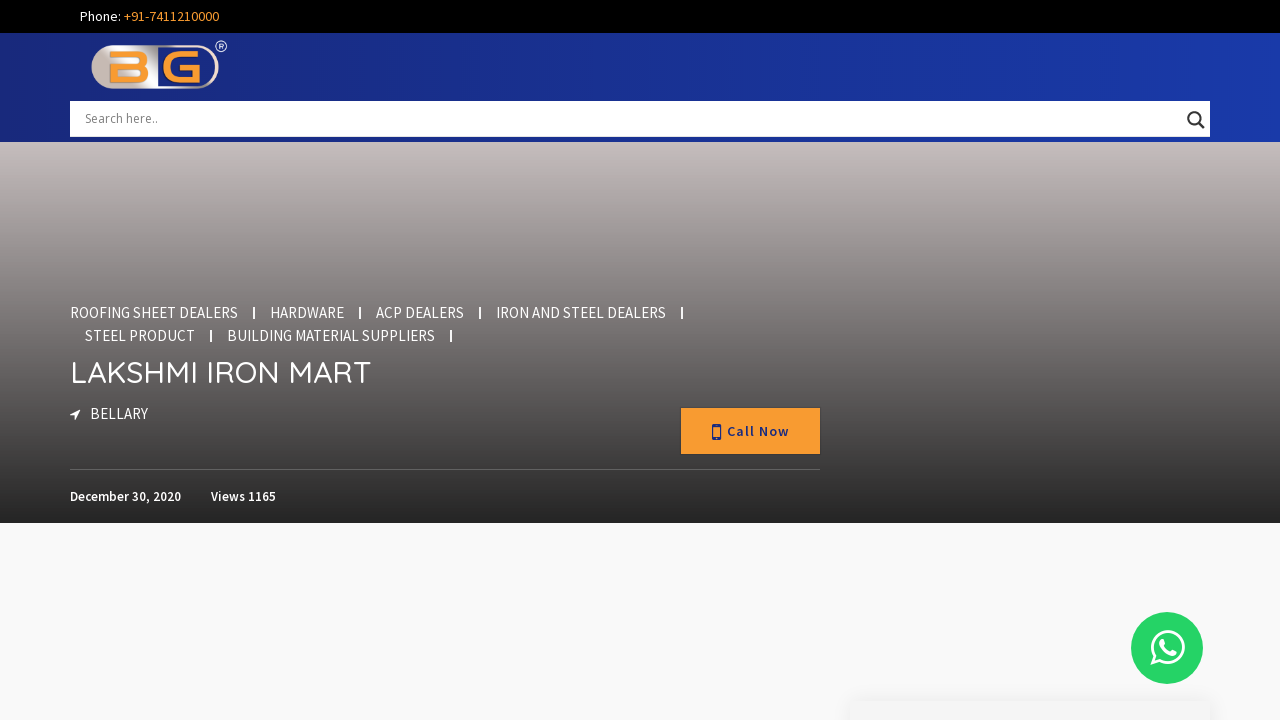

--- FILE ---
content_type: text/html; charset=UTF-8
request_url: https://bizzguides.com/listing/lakshmi-iron-mart/
body_size: 25089
content:




<!doctype html>
<html lang="en-US" >
    <head>
                <meta charset="UTF-8">
        <meta name="viewport" content="width=device-width, initial-scale=1, minimum-scale=1, maximum-scale=1">
        <!-- Global site tag (gtag.js) - Google Analytics -->
<script async src="https://www.googletagmanager.com/gtag/js?id=UA-10046611-34"></script>
<script>
  window.dataLayer = window.dataLayer || [];
  function gtag(){dataLayer.push(arguments);}
  gtag('js', new Date());

  gtag('config', 'UA-10046611-34');
</script>        <style id="adforest-custom-css"></style>
        <meta name='robots' content='index, follow, max-image-preview:large, max-snippet:-1, max-video-preview:-1' />

	<!-- This site is optimized with the Yoast SEO plugin v20.0 - https://yoast.com/wordpress/plugins/seo/ -->
	<title>LAKSHMI IRON MART - BizzGuides</title>
	<link rel="canonical" href="https://bizzguides.com/listing/lakshmi-iron-mart/" />
	<meta property="og:locale" content="en_US" />
	<meta property="og:type" content="article" />
	<meta property="og:title" content="LAKSHMI IRON MART - BizzGuides" />
	<meta property="og:description" content="STOCKIST OF: IRON &amp; STEEL, ACC CEMENTS, SINTEX WATER TANKS, TATA AGRICO TOOLS, GI SHEETS, FENCING, WIRE, TMT BARS MS BEAMS ETC" />
	<meta property="og:url" content="https://bizzguides.com/listing/lakshmi-iron-mart/" />
	<meta property="og:site_name" content="BizzGuides" />
	<meta property="article:modified_time" content="2021-01-04T05:34:13+00:00" />
	<meta name="twitter:card" content="summary_large_image" />
	<script type="application/ld+json" class="yoast-schema-graph">{"@context":"https://schema.org","@graph":[{"@type":"WebPage","@id":"https://bizzguides.com/listing/lakshmi-iron-mart/","url":"https://bizzguides.com/listing/lakshmi-iron-mart/","name":"LAKSHMI IRON MART - BizzGuides","isPartOf":{"@id":"https://bizzguides.com/#website"},"datePublished":"2020-12-30T07:23:57+00:00","dateModified":"2021-01-04T05:34:13+00:00","breadcrumb":{"@id":"https://bizzguides.com/listing/lakshmi-iron-mart/#breadcrumb"},"inLanguage":"en-US","potentialAction":[{"@type":"ReadAction","target":["https://bizzguides.com/listing/lakshmi-iron-mart/"]}]},{"@type":"BreadcrumbList","@id":"https://bizzguides.com/listing/lakshmi-iron-mart/#breadcrumb","itemListElement":[{"@type":"ListItem","position":1,"name":"Home","item":"https://bizzguides.com/"},{"@type":"ListItem","position":2,"name":"Classified Ads","item":"https://bizzguides.com/listing/"},{"@type":"ListItem","position":3,"name":"LAKSHMI IRON MART"}]},{"@type":"WebSite","@id":"https://bizzguides.com/#website","url":"https://bizzguides.com/","name":"BizzGuides","description":"BizzGuides | Business Directory | Local Business","potentialAction":[{"@type":"SearchAction","target":{"@type":"EntryPoint","urlTemplate":"https://bizzguides.com/?s={search_term_string}"},"query-input":"required name=search_term_string"}],"inLanguage":"en-US"}]}</script>
	<!-- / Yoast SEO plugin. -->


<link rel='dns-prefetch' href='//static.addtoany.com' />
<link rel='dns-prefetch' href='//www.google.com' />
<link rel='dns-prefetch' href='//maps.googleapis.com' />
<link rel='dns-prefetch' href='//www.googletagmanager.com' />
<link rel='dns-prefetch' href='//fonts.googleapis.com' />
<link rel="alternate" type="application/rss+xml" title="BizzGuides &raquo; Feed" href="https://bizzguides.com/feed/" />
<link rel="alternate" type="application/rss+xml" title="BizzGuides &raquo; Comments Feed" href="https://bizzguides.com/comments/feed/" />
<link rel="alternate" type="application/rss+xml" title="BizzGuides &raquo; LAKSHMI IRON MART Comments Feed" href="https://bizzguides.com/listing/lakshmi-iron-mart/feed/" />
<link rel="alternate" title="oEmbed (JSON)" type="application/json+oembed" href="https://bizzguides.com/wp-json/oembed/1.0/embed?url=https%3A%2F%2Fbizzguides.com%2Flisting%2Flakshmi-iron-mart%2F" />
<link rel="alternate" title="oEmbed (XML)" type="text/xml+oembed" href="https://bizzguides.com/wp-json/oembed/1.0/embed?url=https%3A%2F%2Fbizzguides.com%2Flisting%2Flakshmi-iron-mart%2F&#038;format=xml" />
<!-- bizzguides.com is managing ads with Advanced Ads 1.39.4 --><script id="bizzg-ready">
			window.advanced_ads_ready=function(e,a){a=a||"complete";var d=function(e){return"interactive"===a?"loading"!==e:"complete"===e};d(document.readyState)?e():document.addEventListener("readystatechange",(function(a){d(a.target.readyState)&&e()}),{once:"interactive"===a})},window.advanced_ads_ready_queue=window.advanced_ads_ready_queue||[];		</script>
		<style id='wp-img-auto-sizes-contain-inline-css' type='text/css'>
img:is([sizes=auto i],[sizes^="auto," i]){contain-intrinsic-size:3000px 1500px}
/*# sourceURL=wp-img-auto-sizes-contain-inline-css */
</style>
<style id='wp-emoji-styles-inline-css' type='text/css'>

	img.wp-smiley, img.emoji {
		display: inline !important;
		border: none !important;
		box-shadow: none !important;
		height: 1em !important;
		width: 1em !important;
		margin: 0 0.07em !important;
		vertical-align: -0.1em !important;
		background: none !important;
		padding: 0 !important;
	}
/*# sourceURL=wp-emoji-styles-inline-css */
</style>
<link rel='stylesheet' id='contact-form-7-css' href='https://bizzguides.com/wp-content/plugins/contact-form-7/includes/css/styles.css?ver=5.7.3' type='text/css' media='all' />
<link rel='stylesheet' id='page-list-style-css' href='https://bizzguides.com/wp-content/plugins/page-list/css/page-list.css?ver=5.3' type='text/css' media='all' />
<link rel='stylesheet' id='woocommerce-layout-css' href='https://bizzguides.com/wp-content/plugins/woocommerce/assets/css/woocommerce-layout.css?ver=5.1.3' type='text/css' media='all' />
<link rel='stylesheet' id='woocommerce-smallscreen-css' href='https://bizzguides.com/wp-content/plugins/woocommerce/assets/css/woocommerce-smallscreen.css?ver=5.1.3' type='text/css' media='only screen and (max-width: 768px)' />
<link rel='stylesheet' id='woocommerce-general-css' href='https://bizzguides.com/wp-content/plugins/woocommerce/assets/css/woocommerce.css?ver=5.1.3' type='text/css' media='all' />
<style id='woocommerce-inline-inline-css' type='text/css'>
.woocommerce form .form-row .required { visibility: visible; }
/*# sourceURL=woocommerce-inline-inline-css */
</style>
<link rel='stylesheet' id='adforest-google_fonts-css' href='//fonts.googleapis.com/css?family=Source+Sans+Pro:400,400italic,600%7CQuicksand:400,500,600&#038;subset' type='text/css' media='all' />
<link rel='stylesheet' id='spectrum-colorpicker-css' href='https://bizzguides.com/wp-content/themes/adforest/css/spectrum-colorpicker.css?ver=6.9' type='text/css' media='all' />
<link rel='stylesheet' id='adforest-style-css' href='https://bizzguides.com/wp-content/themes/adforest-child/style.css?ver=6.9' type='text/css' media='all' />
<link rel='stylesheet' id='bootstrap-css' href='https://bizzguides.com/wp-content/themes/adforest/css/bootstrap.css?ver=6.9' type='text/css' media='all' />
<link rel='stylesheet' id='et-line-fonts-css' href='https://bizzguides.com/wp-content/themes/adforest/css/et-line-fonts.css?ver=6.9' type='text/css' media='all' />
<link rel='stylesheet' id='font-awesome-css' href='https://bizzguides.com/wp-content/plugins/elementor/assets/lib/font-awesome/css/font-awesome.min.css?ver=4.7.0' type='text/css' media='all' />
<link rel='stylesheet' id='animate-css' href='https://bizzguides.com/wp-content/themes/adforest/css/animate.min.css?ver=6.9' type='text/css' media='all' />
<link rel='stylesheet' id='file-input-css' href='https://bizzguides.com/wp-content/themes/adforest/css/fileinput.css?ver=6.9' type='text/css' media='all' />
<link rel='stylesheet' id='flaticon-css' href='https://bizzguides.com/wp-content/themes/adforest/css/flaticon.css?ver=6.9' type='text/css' media='all' />
<link rel='stylesheet' id='adforest-select2-css' href='https://bizzguides.com/wp-content/themes/adforest/css/select2.min.css?ver=6.9' type='text/css' media='all' />
<link rel='stylesheet' id='nouislider-css' href='https://bizzguides.com/wp-content/themes/adforest/css/nouislider.min.css?ver=6.9' type='text/css' media='all' />
<link rel='stylesheet' id='owl-carousel-css' href='https://bizzguides.com/wp-content/themes/adforest/css/owl.carousel.css?ver=6.9' type='text/css' media='all' />
<link rel='stylesheet' id='owl-theme-css' href='https://bizzguides.com/wp-content/themes/adforest/css/owl.theme.css?ver=6.9' type='text/css' media='all' />
<link rel='stylesheet' id='lightslider-css' href='https://bizzguides.com/wp-content/themes/adforest/css/lightslider.css?ver=6.9' type='text/css' media='all' />
<link rel='stylesheet' id='toastr-css' href='https://bizzguides.com/wp-content/themes/adforest/css/toastr.min.css?ver=6.9' type='text/css' media='all' />
<link rel='stylesheet' id='minimal-css' href='https://bizzguides.com/wp-content/themes/adforest/skins/minimal/minimal.css?ver=6.9' type='text/css' media='all' />
<link rel='stylesheet' id='adforest-fancybox-css' href='https://bizzguides.com/wp-content/themes/adforest/css/jquery.fancybox.min.css?ver=6.9' type='text/css' media='all' />
<link rel='stylesheet' id='popup-video-iframe-css' href='https://bizzguides.com/wp-content/themes/adforest/css/YouTubePopUp.css?ver=6.9' type='text/css' media='all' />
<link rel='stylesheet' id='adforest-theme-modern-css' href='https://bizzguides.com/wp-content/themes/adforest/css/modern.css?ver=6.9' type='text/css' media='all' />
<link rel='stylesheet' id='adforest-theme-ltr-css' href='https://bizzguides.com/wp-content/themes/adforest/css/adforest-theme-ltr.css?ver=6.9' type='text/css' media='all' />
<link rel='stylesheet' id='shop-theme-css' href='https://bizzguides.com/wp-content/themes/adforest/css/theme.css?ver=6.9' type='text/css' media='all' />
<link rel='stylesheet' id='adforest-blog-css' href='https://bizzguides.com/wp-content/themes/adforest/css/blog.css?ver=6.9' type='text/css' media='all' />
<link rel='stylesheet' id='slider-css' href='https://bizzguides.com/wp-content/themes/adforest/css/adforest-main-theme.css?ver=6.9' type='text/css' media='all' />
<link rel='stylesheet' id='defualt-color-css' href='https://bizzguides.com/wp-content/themes/adforest/css/colors/custom-theme-color.css' type='text/css' media='all' />
<link rel='stylesheet' id='wpdreams-asl-basic-css' href='https://bizzguides.com/wp-content/plugins/ajax-search-lite/css/style.basic.css?ver=4.11' type='text/css' media='all' />
<link rel='stylesheet' id='wpdreams-ajaxsearchlite-css' href='https://bizzguides.com/wp-content/plugins/ajax-search-lite/css/style-underline.css?ver=4.11' type='text/css' media='all' />
<link rel='stylesheet' id='addtoany-css' href='https://bizzguides.com/wp-content/plugins/add-to-any/addtoany.min.css?ver=1.16' type='text/css' media='all' />
<link rel='stylesheet' id='dashicons-css' href='https://bizzguides.com/wp-includes/css/dashicons.min.css?ver=6.9' type='text/css' media='all' />
<link rel='stylesheet' id='al_ic_revs_styles-css' href='https://bizzguides.com/wp-content/plugins/reviews-plus/css/reviews-plus.min.css?timestamp=1675252923&#038;ver=6.9' type='text/css' media='all' />
<script type="text/javascript" src="https://bizzguides.com/wp-content/themes/adforest/virtual_card/style_new.css?ver=6.9" id="vcard_css_1-js"></script>
<script type="text/javascript" id="addtoany-core-js-before">
/* <![CDATA[ */
window.a2a_config=window.a2a_config||{};a2a_config.callbacks=[];a2a_config.overlays=[];a2a_config.templates={};

//# sourceURL=addtoany-core-js-before
/* ]]> */
</script>
<script type="text/javascript" async src="https://static.addtoany.com/menu/page.js" id="addtoany-core-js"></script>
<script type="text/javascript" src="https://bizzguides.com/wp-includes/js/jquery/jquery.min.js?ver=3.7.1" id="jquery-core-js"></script>
<script type="text/javascript" src="https://bizzguides.com/wp-includes/js/jquery/jquery-migrate.min.js?ver=3.4.1" id="jquery-migrate-js"></script>
<script type="text/javascript" async src="https://bizzguides.com/wp-content/plugins/add-to-any/addtoany.min.js?ver=1.1" id="addtoany-jquery-js"></script>
<script type="text/javascript" src="https://bizzguides.com/wp-content/plugins/woocommerce/assets/js/jquery-blockui/jquery.blockUI.min.js?ver=2.70" id="jquery-blockui-js"></script>
<script type="text/javascript" id="wc-add-to-cart-js-extra">
/* <![CDATA[ */
var wc_add_to_cart_params = {"ajax_url":"/wp-admin/admin-ajax.php","wc_ajax_url":"/?wc-ajax=%%endpoint%%","i18n_view_cart":"View cart","cart_url":"https://bizzguides.com/cart/","is_cart":"","cart_redirect_after_add":"no"};
//# sourceURL=wc-add-to-cart-js-extra
/* ]]> */
</script>
<script type="text/javascript" src="https://bizzguides.com/wp-content/plugins/woocommerce/assets/js/frontend/add-to-cart.min.js?ver=5.1.3" id="wc-add-to-cart-js"></script>
<script type="text/javascript" src="https://bizzguides.com/wp-content/plugins/js_composer/assets/js/vendors/woocommerce-add-to-cart.js?ver=6.4.2" id="vc_woocommerce-add-to-cart-js-js"></script>
<script type="text/javascript" src="https://bizzguides.com/wp-content/themes/adforest/js/perfect-scrollbar.js?ver=6.9" id="adforest-perfect-scrollbar-js"></script>
<script type="text/javascript" src="https://bizzguides.com/wp-content/themes/adforest/js/jquery.fancybox.min.js?ver=6.9" id="adforest-fancybox-js"></script>

<!-- Google Analytics snippet added by Site Kit -->
<script type="text/javascript" src="https://www.googletagmanager.com/gtag/js?id=UA-10046611-34" id="google_gtagjs-js" async></script>
<script type="text/javascript" id="google_gtagjs-js-after">
/* <![CDATA[ */
window.dataLayer = window.dataLayer || [];function gtag(){dataLayer.push(arguments);}
gtag('set', 'linker', {"domains":["bizzguides.com"]} );
gtag("js", new Date());
gtag("set", "developer_id.dZTNiMT", true);
gtag("config", "UA-10046611-34", {"anonymize_ip":true});
//# sourceURL=google_gtagjs-js-after
/* ]]> */
</script>

<!-- End Google Analytics snippet added by Site Kit -->
<script type="text/javascript" id="al_ic_revs_scripts-js-extra">
/* <![CDATA[ */
var ic_revs = {"no_rating":"\u003Cdiv class=\"al-box warning\"\u003EThe rating cannot be empty.\u003C/div\u003E","no_empty":"\u003Cdiv class=\"al-box warning\"\u003EA valid value is required.\u003C/div\u003E","check_errors":"\u003Cdiv class=\"al-box warning\"\u003EPlease fill all the required data.\u003C/div\u003E"};
//# sourceURL=al_ic_revs_scripts-js-extra
/* ]]> */
</script>
<script type="text/javascript" src="https://bizzguides.com/wp-content/plugins/reviews-plus/js/reviews-plus.min.js?timestamp=1675252923&amp;ver=6.9" id="al_ic_revs_scripts-js"></script>
<link rel="https://api.w.org/" href="https://bizzguides.com/wp-json/" /><link rel="alternate" title="JSON" type="application/json" href="https://bizzguides.com/wp-json/wp/v2/ad_post/7195" /><link rel="EditURI" type="application/rsd+xml" title="RSD" href="https://bizzguides.com/xmlrpc.php?rsd" />
<meta name="generator" content="WordPress 6.9" />
<meta name="generator" content="WooCommerce 5.1.3" />
<link rel='shortlink' href='https://bizzguides.com/?p=7195' />
<meta name="generator" content="Site Kit by Google 1.93.0" />	<noscript><style>.woocommerce-product-gallery{ opacity: 1 !important; }</style></noscript>
	
<!-- Google AdSense snippet added by Site Kit -->
<meta name="google-adsense-platform-account" content="ca-host-pub-2644536267352236">
<meta name="google-adsense-platform-domain" content="sitekit.withgoogle.com">
<!-- End Google AdSense snippet added by Site Kit -->
				<link rel="preconnect" href="https://fonts.gstatic.com" crossorigin />
				<link rel="preload" as="style" href="//fonts.googleapis.com/css?family=Open+Sans&display=swap" />
				<link rel="stylesheet" href="//fonts.googleapis.com/css?family=Open+Sans&display=swap" media="all" />
				      <meta name="onesignal" content="wordpress-plugin"/>
            <script>

      window.OneSignal = window.OneSignal || [];

      OneSignal.push( function() {
        OneSignal.SERVICE_WORKER_UPDATER_PATH = "OneSignalSDKUpdaterWorker.js.php";
                      OneSignal.SERVICE_WORKER_PATH = "OneSignalSDKWorker.js.php";
                      OneSignal.SERVICE_WORKER_PARAM = { scope: "/" };
        OneSignal.setDefaultNotificationUrl("https://bizzguides.com");
        var oneSignal_options = {};
        window._oneSignalInitOptions = oneSignal_options;

        oneSignal_options['wordpress'] = true;
oneSignal_options['appId'] = '156a79d1-7870-4bbb-af7b-79201d54a1d5';
oneSignal_options['allowLocalhostAsSecureOrigin'] = true;
oneSignal_options['welcomeNotification'] = { };
oneSignal_options['welcomeNotification']['title'] = "";
oneSignal_options['welcomeNotification']['message'] = "";
oneSignal_options['path'] = "https://bizzguides.com/wp-content/plugins/onesignal-free-web-push-notifications/sdk_files/";
oneSignal_options['promptOptions'] = { };
oneSignal_options['notifyButton'] = { };
oneSignal_options['notifyButton']['enable'] = true;
oneSignal_options['notifyButton']['position'] = 'bottom-left';
oneSignal_options['notifyButton']['theme'] = 'default';
oneSignal_options['notifyButton']['size'] = 'large';
oneSignal_options['notifyButton']['showCredit'] = true;
oneSignal_options['notifyButton']['text'] = {};
                OneSignal.init(window._oneSignalInitOptions);
                      });

      function documentInitOneSignal() {
        var oneSignal_elements = document.getElementsByClassName("OneSignal-prompt");

        var oneSignalLinkClickHandler = function(event) { OneSignal.push(['registerForPushNotifications']); event.preventDefault(); };        for(var i = 0; i < oneSignal_elements.length; i++)
          oneSignal_elements[i].addEventListener('click', oneSignalLinkClickHandler, false);
      }

      if (document.readyState === 'complete') {
           documentInitOneSignal();
      }
      else {
           window.addEventListener("load", function(event){
               documentInitOneSignal();
          });
      }
    </script>
<meta name="generator" content="Powered by WPBakery Page Builder - drag and drop page builder for WordPress."/>
                <style>
                    
					div[id*='ajaxsearchlitesettings'].searchsettings .asl_option_inner label {
						font-size: 0px !important;
						color: rgba(0, 0, 0, 0);
					}
					div[id*='ajaxsearchlitesettings'].searchsettings .asl_option_inner label:after {
						font-size: 11px !important;
						position: absolute;
						top: 0;
						left: 0;
						z-index: 1;
					}
					.asl_w_container {
						width: 100%;
						margin: 0px 0px 0px 0px;
						min-width: 200px;
					}
					div[id*='ajaxsearchlite'].asl_m {
						width: 100%;
					}
					div[id*='ajaxsearchliteres'].wpdreams_asl_results div.resdrg span.highlighted {
						font-weight: bold;
						color: rgba(217, 49, 43, 1);
						background-color: rgba(238, 238, 238, 1);
					}
					div[id*='ajaxsearchliteres'].wpdreams_asl_results .results img.asl_image {
						width: 70px;
						height: 70px;
						object-fit: cover;
					}
					div.asl_r .results {
						max-height: none;
					}
				
						div.asl_r.asl_w.vertical .results .item::after {
							display: block;
							position: absolute;
							bottom: 0;
							content: '';
							height: 1px;
							width: 100%;
							background: #D8D8D8;
						}
						div.asl_r.asl_w.vertical .results .item.asl_last_item::after {
							display: none;
						}
					                </style>
                <link rel="icon" href="https://bizzguides.com/wp-content/uploads/2021/02/fevicon.png" sizes="32x32" />
<link rel="icon" href="https://bizzguides.com/wp-content/uploads/2021/02/fevicon.png" sizes="192x192" />
<link rel="apple-touch-icon" href="https://bizzguides.com/wp-content/uploads/2021/02/fevicon.png" />
<meta name="msapplication-TileImage" content="https://bizzguides.com/wp-content/uploads/2021/02/fevicon.png" />
		<style type="text/css" id="wp-custom-css">
			/* hiding ad list page icons*/
.ad-archive-desc ul.add_info{
	display:none;
}

/*hiding last update date*/
.ad-archive-desc .last-updated{
	display:none;
}

/*hiding ad price*/
.ads-list-archive .ad-archive-desc .ad-price{
	display:none;
}

/*post titlt styling*/
.ad-archive-desc h2 a {
    color: #333333;
    font-family: 'Roboto',sans-serif;
    font-size: 21px;
}

/* post number styling*/
a.gcs-number {
    font-size: 15px;
    color: #424242;
    letter-spacing: 0.5px;
	    font-family: 'Roboto',sans-serif;
	padding-bottom:6px;
	margin-top:5px;
}

/*number call icon css*/
a.gcs-number::before {
    content: "\f18d";
    font-family: "Flaticon";
    margin-right: 8px;
    font-weight: bold;
    color: grey;
	background: linear-gradient(to right, #fda506 0%, #fcb816 100%);
    -webkit-background-clip: text;
    -webkit-text-fill-color: transparent;
}

/*post location styling*/
p.gcs-location {
font-size: 15px;
    width: 50%;
    color: #788898;
    padding-bottom: 6px;
    overflow: hidden;
    text-overflow: ellipsis;
}

/*navigation link and address in single line */
.gcs-location-flex {
    display: flex;
}

/*ad location icon styling*/
.gcs-list-location::before {
    content: "\f19e";
    font-family: "Flaticon";
    font-weight: bold;
    color: grey;
    margin-right: 8px;
	background: linear-gradient(to right, #fda506 0%, #fcb816 100%);
    -webkit-background-clip: text;
    -webkit-text-fill-color: transparent;
}

/*post category styling*/
span.padding_cats a {
    font-size: 15px !important;
    color: #788898;
	padding-bottom:6px;
}

/* category icon styling*/
.ad-archive-desc .category-title::before {
    content: "\f170";
    font-family: "Flaticon";
    font-weight: bold;
    color: grey;
    margin-right: 8px;
	background: linear-gradient(to right, #fda506 0%, #fcb816 100%);
    -webkit-background-clip: text;
    -webkit-text-fill-color: transparent;
}

/*best deal button css*/
.ad-archive-desc .ad-meta .btn {
    background-image: linear-gradient(to right, #fda506 0%, #fcb816 100%);
    padding: 15px 41px;
    text-transform: capitalize;
    border: none;
    font-family: 'Roboto',sans-serif;
    text-shadow: 1px 1px 1px #0000008c;
	border-radius:5px;
}
/* hiding ad description*/
p.hidden-sm {
    display: none;
}

/*list padding css*/
.ads-list-archive{
	border-radius:20px;
}

/*List ad image css*/
.ad-archive-img a img{
	border-radius:10px;
}

/*verified image css*/
img.gcs-verified-image {
    width: 12%;
}

/*Deal Button Position css*/
.ad-archive-desc .ad-meta {
    margin-top: -27%;
}

/*hiding header css*/
.bread-3.page-header-area{
	display:none;
}

/* default buttons css*/
.btn-light{
	background-image:linear-gradient(to right, #fda506 0%, #fcb816 100%);
	border:none;
}
/* top header css*/
.colored-header {
    background: linear-gradient(to right, #18297c 0%, #193aa9 100%);
}


/*Menu Links */
.mega-menu .menu-links > li > a{
	color:white;
}
@media only screen and (max-width: 600px){
.mega-menu .menu-links > li > a{
	color:black;
	}}

/*Filter title css*/
ul.filterAdType li.active .filterAdType-count, ul.filterAdType li .filterAdType-count:hover {
    background: linear-gradient(to right, #fda506 0%, #fcb816 100%);
    color: #fff;
}

/*number popup css*/
.modal {
  display: none; /* Hidden by default */
  position: fixed; /* Stay in place */
  z-index: 1; /* Sit on top */
  padding-top: 100px; /* Location of the box */
  left: 0;
  top: 0;
  width: 100%; /* Full width */
  height: 100%; /* Full height */
  overflow: auto; /* Enable scroll if needed */
  background-color: rgb(0,0,0); /* Fallback color */
  background-color: rgba(0,0,0,0.4); /* Black w/ opacity */
}*/

/* Modal Content */
.modal-content {
  background-color: #fefefe;
  margin: auto;
  padding: 20px;
  border: 1px solid #888;
  width: 80%;
}

/* The Close Button */
.close {
  color: #aaaaaa;
  float: right;
  font-size: 28px;
  font-weight: bold;
}

.close:hover,
.close:focus {
  color: #000;
  text-decoration: none;
  cursor: pointer;
}

/* bottom sheet*/
.wrap {
  max-width: 640px;
  margin: 0 auto;
}

ul.menu {
  list-style: none;
  padding: 0;
  margin: 0;
}

.overlay {
  position: absolute;
  right: 0;
  left: 0;
  bottom: 0;
  background-color: rgba(0, 0, 0, 0.85);
  opacity: 0;
  transition: all 450ms cubic-bezier(0.32, 1, 0.23, 1) 0ms;
}
.overlay .social {
  position: fixed;
  bottom: 0;
  width: 100%;
  background-color: #fff;
  padding: 8px 24px 16px;
  box-sizing: border-box;
  box-shadow: 0px 10px 20px rgba(0, 0, 0, 0.22), 0px 14px 56px rgba(0, 0, 0, 0.25);
  -webkit-transform: translate(0, 100%);
          transform: translate(0, 100%);
  transition: all 450ms cubic-bezier(0.32, 1, 0.23, 1) 100ms;
}
.overlay .social ul {
  text-align: justify;
  -webkit-columns: 74px 3;
          columns: 74px 3;
  vertical-align: bottom;
}
.overlay .social ul li {
  width: 74px;
  display: inline-block;
}
.overlay .social ul a {
  display: block;
  margin: 8px 0;
  color: gray;
  text-decoration: none;
  text-align: center;
}
.overlay .social ul a span {
  display: inline-block;
  width: 100%;
}

.overlay .btn-close {
  color: #666;
  -webkit-transform: scale(0, 0);
          transform: scale(0, 0);
  transition: all 450ms ease-in-out 0;
}
.overlay:target {
  display: block;
  position: fixed;
  top: 0;
  opacity: 1;
}
.overlay:target .social {
  -webkit-transform: translate(0, 0);
          transform: translate(0, 0);
  z-index: 9;
}
.overlay:target .btn-close {
  display: block;
  position: absolute;
  top: 0;
  left: 0;
  bottom: 0;
  right: 0;
  outline: 0 none;
  -webkit-transform: scale(1, 1);
          transform: scale(1, 1);
}

@media screen and (min-width: 640px) {
  .overlay {
    padding: 0 19%;
  }
  .overlay .social {
    max-width: 62%;
    margin: 0 auto;
  }
  .overlay .social ul {
    -webkit-column-gap: 64px;
            column-gap: 64px;
  }
}
@media screen and (min-width: 960px) {
  .overlay {
    padding: 0 23.5%;
  }
  .overlay .social {
    min-width: 384px;
    max-width: 50%;
  }
  .overlay .social ul {
    -webkit-column-gap: 124px;
            column-gap: 124px;
  }
}
@media screen and (min-width: 1280px) {
  .overlay {
    padding: 0 26%;
  }
  .overlay .social {
    min-width: 512px;
    max-width: 48%;
  }
}
@media screen and (min-width: 1440px) {
  .overlay {
    padding: 0 28%;
  }
  .overlay .social {
    min-width: 576px;
    max-width: 44%;
  }
}
.mdi::before {
  font-size: 24px;
  line-height: 48px;
}

.social .mdi::before {
  font-size: 48px;
}

.sr-only {
  /* a generic way to visually hide content while remaining accessible to screen readers (h5bp.com) */
  clip: rect(0 0 0 0);
  overflow: hidden;
  position: absolute;
  height: 1px;
  width: 1px;
}

div#bottom-sheet {
    z-index: 10;
}

/*temporary call button disable*/
/*a#myBtn {
    display: none;
}*/

/*navigate link css*/
a#gcs-navigate::before {
    content: "\f153";
    margin-left: 5px;
    font-family: "Flaticon";
}

a#gcs-navigate {
    color: #1a3195;
    font-weight: bold;
    margin-left: 2%;
}

/*call now button icon*/
p.gcs-call-now-text::before {
    content: "\f18d";
    font-family: "Flaticon";
    margin-right: 12px;
}

/*whatsapp button css*/
a.btn.btn-theme.gcs-whatsapp-btn {
 background: #25d366;
    border-color: #25d366;
    border-radius: 4px;
    float: right;
    padding: 3% 9%;
    margin-top: -14%;

}

/*detailed page whatsapp css*/
a.gcs-float-whatsapp-btn{
    position: fixed;
    background: #25D366;
    padding: 16px 19px;
    bottom: 5%;
    right: 6%;
    border-radius: 50%;
    color: white;
    font-size: 40px;
	z-index:2;
}

/*ad type hiding*/

.ad-sidebar-style{
	display:none;
}

/*mobile css starts*/
@media (max-width: 767px) and (min-width: 320px){
.no-container .no-padding {
    padding: 0px !important;
	}}

/* call btn css*/
@media only screen and (max-width: 600px){
.ad-archive-desc .ad-meta{
	margin-top:0px;
	}}

/*whatsapp btn css*/
@media only screen and (max-width: 600px){
a.btn.btn-theme.gcs-whatsapp-btn{
background: #25d366;
    border-color: #25d366;
    border-radius: 4px;
    float: right;
    padding: 4.2% 7%;
    margin-top: 0px;
	float:none;
	}}

/* call btn css*/
@media only screen and (max-width: 600px){
.ad-archive-desc .ad-meta .btn{
	padding:13px 13px;
	}}
/* verified img css*/
@media only screen and (max-width: 600px){
img.gcs-verified-image {
    width: 22%;
	}}
/*mobile container css*/
@media (max-width: 767px) and (min-width: 320px){
.no-container > .right-area > .inner-content {
    height: auto;
    display: block;
    padding: 20px 15px 0;
	}}
/* list page categories css*/
.ad-archive-desc .category-title {
    margin-bottom: 2px;
    width: 57% !important;
    white-space: nowrap;
    overflow: hidden;
    text-overflow: ellipsis;
}

/*list page mobile map css*/
@media (max-width: 767px) and (min-width: 320px){
	.no-container {
		height:100%;
	}}

/*@media (max-width: 767px) and (min-width: 320px){
	.no-container > .left-area {
		display:block !important;
	}}*/

/*top header content padding css*/
.mega-menu > section.menu-list-items{
	padding:0px;
}
ul.menu-links {
    margin-top: 0.7% !important;
}
ul.menu-search-bar.active {
    margin-top: -3.5%;
}

/* hide bottomsheet in dektop*/
@media only screen and (min-width: 1280px) {
div#bottom-sheet{
	display:none;
	}}

/*toggle btn css*/
.toggle-map-list-btn {
    width: 50px;
    height: 50px;
    background-color: #0048ff;
    border-radius: 50%;
    box-shadow: 0 6px 10px 0 #666;
    font-size: 50px;
    line-height: 40px;
    color: white;
    text-align: center;
    position: fixed;
    right: 15px;
    bottom: 69px;
    transition: all 0.1s ease-in-out;
}

@media only screen and (min-width: 1280px) {
.toggle-map-list-btn{
	display:none;
	}}
/*social link bg*/
a.gcs-links-social {
    background: none !important;
}

.footer-top.new-demo .copyrights{
	margin-top:0px;
	border-top:none;
}

div[id*='ajaxsearchlite'].wpdreams_asl_container{
	width:70%;
	margin-top:1.5%;
}
/*#ajaxsearchlite1 .probox, div.asl_w .probox {
    background: white !important;
}*/
#ajaxsearchlite1 .probox, div.asl_w .probox{
	height:35px;
}
/*mobile menu css*/
.mega-menu .menu-mobile-collapse-trigger{
	background:transparent;
	width:10%;
}

.mega-menu .menu-mobile-collapse-trigger:before{
	width:30px;
}
.mega-menu .menu-mobile-collapse-trigger span{
	width:30px;
}
.mega-menu .menu-mobile-collapse-trigger:after{
	width:30px;
}
@media (max-width: 767px) and (min-width: 320px){
.sb-white-header .mega-menu .menu-list-items {
    padding: 0px 0px 25px;
	}}
.mega-menu .menu-mobile-collapse-trigger:hover {
    background: transparent;
}
.mega-menu .menu-mobile-collapse-trigger.active:before{
	width:40px;
}
.mega-menu .menu-mobile-collapse-trigger.active:after{
	width:40px;
}

/*top par number css*/
span.bg-tel-no {
    line-height: 33px;
    padding: 0px 15px;
    color: white;
}

/*add post btn css pulse*/
.btn {
  box-shadow: 0px 0px 1px 1px #0000001a;
}

.btn-light {
  animation: pulse-animation 2s infinite;
}

@keyframes pulse-animation {
  0% {
    box-shadow: 0 0 0 0px rgb(253 167 8 / 43%);
  }
  100% {
    box-shadow: 0 0 0 20px rgba(0, 0, 0, 0);
  }
}
/*mobile menu hiding*/
.mega-menu .menu-mobile-collapse-trigger{
	display:none;
}


/*searchbar css*/
#ajaxsearchlite1 .probox .proinput input, div.asl_w .probox .proinput input {
    margin-top: 3px !important;
}

.promagnifier {
    margin-top: 5px !important;
}

.widget .logo img {
    background: #18297c;
    border-radius: 10px;
}

/*archive page css*/
.tax-ad_cats .col-lg-12 {
    float: none !important;
    width: 78%;
    margin-left: auto;
    margin-right: auto;
}


.tax-ad_cats .ad-archive-desc h2 {
    overflow: hidden;
    white-space: nowrap;
    width: 230px;
    text-overflow: ellipsis;
}

.page-id-29 .ad-archive-desc .ad-meta .btn{
	padding:15px 42.5px;
}

@media only screen and (max-width: 600px) {
div[id*='ajaxsearchlite'].wpdreams_asl_container{
	width:100%;
	}}


@media only screen and (max-width: 600px) {
.page-id-29 .ad-archive-desc .ad-meta .btn {
    padding: 15px 24.5px;
	}}

@media only screen and (max-width: 600px) {
p.gcs-location{
	width:100%;
	}}

@media only screen and (max-width: 600px) {
.tax-ad_cats .col-lg-12{
	width:100%;
	}}

@media only screen and (max-width: 600px) {
.tax-ad_cats .ad-archive-desc .ad-meta .btn {
	padding: 15px 31px;
	}}

.footer-top.new-demo .widget p{
	text-align:justify;
}

.gcs-number-modal{
	background-image: linear-gradient(45deg, #182a7d, #1e39a7);
    border-radius: 10px 10px 0px 0px;
	background:#182a7d;
}

.gcs-number-content{
	border-radius:10px;
	border:0px;
}

h4.modal-title.gcs-number-title {
    color: white;
    font-weight: bold;
    text-transform: uppercase;
    text-align: center;
    font-family: 'Roboto';
}

.gcs-close {
    background: #182a7d;
    border-color: #182a7d;
    color: white;
	border-bottom-right-radius:10px;
}
p.gcs-number {
    border-bottom: 1px solid #dfe0e4;
    padding: 8px 0px;
	margin:0px;
}
p.gcs-number a {
    color: #182a7d;
    font-size: 21px;
    font-family: sans-serif;
    letter-spacing: 1px;
    font-weight: bold;
}
.modal-content.gcs-number-content .modal-body {
    padding-bottom: 41px !important;
}
.gcs-category-div img {
    width: 100px;
}
.gcs-category-div {
    width: 19.43%;
    float: left;
    text-align: center;
    background: white;
    margin: 3px;
    padding: 25px;
    border-radius: 10px;
    box-shadow: 0 4px 8px 0 rgba(0,0,0,0.2);
    transition: 0.3s;
    min-height: 268px;
}
.gcs-category-div p {
    color: #182c84;
    font-family: sans-serif;
    font-weight: bold;
    font-size: 14px;
    margin-top: 19px;
}

@media only screen and (max-width: 600px){
.gcs-category-div {
    width: 48%;
    min-height: 200px !important;
	padding:10px;
	}}

@media only screen and (max-width: 600px){
.gcs-category-div p {
    font-size: 12px;
	}}

.banner-ad {
    text-align: center;
    background-image: linear-gradient(
45deg
, #182a7d, #1e3aa7);
    padding: 10px 10px 3px !important;
}
.vertical-banner{
	text-align:center;
}
.elementor-element.elementor-element-eed311e.elementor-hidden-phone.elementor-widget.elementor-widget-html {
    margin-bottom: 0px;
}
@media only screen and (max-width: 600px) {
.main-slider {
    padding: 80px 0px !important;
	}}

/*hiding login logout*/
.sb-top-right.col-md-4.col-sm-6.col-xs-12 li.dropdown {
    display: none;
}
input#user-tel {
    border: 1px solid #e1e1e1;
}
/* .single-ad_post .ad-detils {
    display: none;
} */
.recent-ads-list-price{
	display:none !important;
}

.col-md-8.col-xs-12.col-sm-12.gcs-search {
    width: 100%;
    padding: 0px 22%;
}
a.btn.btn-theme.gcs-whatsapp-btn-new {
    background: #25d366;
    border-color: #25d366;
    border-radius: 4px;
    float: right;
    padding: 8% 21.5%;
    margin-top: 6px;
}
@media only screen and (max-width: 600px) {
.col-md-8.col-xs-12.col-sm-12.gcs-search{
	padding:0px 8%;
	}}

@media only screen and (max-width: 600px) {
.ad-meta.gcs-search-meta {
    float: none;
	}}

@media only screen and (max-width: 600px) {
a.btn.btn-theme.gcs-whatsapp-btn-new {
    background: #25d366;
    border-color: #25d366;
    border-radius: 4px;
    float: right;
    padding: 4% 9%;
    margin-top: -15%;
	}}
.gcs-call {
    background: linear-gradient(
45deg
, #192d86, #1d359d);
    border: none;
    color: #f79b31 !important;
    padding: 10% 31%;
    margin-left: 120%;
    font-weight: bold !important;
}


@media only screen and (max-width: 600px) {
.gcs-call {
    padding: 10% 66%;
!important;
    margin-top: 14px;
	margin-left:0px;
	}}

.gcs-seo-subheader {
    background-image: url(https://bizzguides.com/wp-content/uploads/2021/01/bizzguides-slider-1024x487.jpg);
    padding: 100px;
    background-repeat: no-repeat;
    background-size: cover;
}
.gcs-seo-subheader h2 {
    color: white;
    font-weight: bold;
    font-size: 32px;
    font-family: "Roboto";
    text-transform: uppercase;
    letter-spacing: 1.5px;
}
a.gcs_v_card {
    background: red;
    padding: 10px 30px;
    color: white !important;
    position: absolute;
    bottom: -38px;
    right: 30px;
    z-index: 2;
}

/*card button hiding*/
 a.gcs_v_card{
	display:none;
}

@media only screen and (max-width: 600px) {
.search-results a#myBtn {
    padding: 13px 27px;
	}}
/*logo css*/
.menu-logo img#sb_site_logo {
    width: 170px;
}
@media only screen and (max-width: 600px) {
.menu-logo img#sb_site_logo {
    width: 320px;
    height: 115px;
	  margin: auto;
}
}		</style>
		<noscript><style> .wpb_animate_when_almost_visible { opacity: 1; }</style></noscript>
    <style id='global-styles-inline-css' type='text/css'>
:root{--wp--preset--aspect-ratio--square: 1;--wp--preset--aspect-ratio--4-3: 4/3;--wp--preset--aspect-ratio--3-4: 3/4;--wp--preset--aspect-ratio--3-2: 3/2;--wp--preset--aspect-ratio--2-3: 2/3;--wp--preset--aspect-ratio--16-9: 16/9;--wp--preset--aspect-ratio--9-16: 9/16;--wp--preset--color--black: #000000;--wp--preset--color--cyan-bluish-gray: #abb8c3;--wp--preset--color--white: #ffffff;--wp--preset--color--pale-pink: #f78da7;--wp--preset--color--vivid-red: #cf2e2e;--wp--preset--color--luminous-vivid-orange: #ff6900;--wp--preset--color--luminous-vivid-amber: #fcb900;--wp--preset--color--light-green-cyan: #7bdcb5;--wp--preset--color--vivid-green-cyan: #00d084;--wp--preset--color--pale-cyan-blue: #8ed1fc;--wp--preset--color--vivid-cyan-blue: #0693e3;--wp--preset--color--vivid-purple: #9b51e0;--wp--preset--gradient--vivid-cyan-blue-to-vivid-purple: linear-gradient(135deg,rgb(6,147,227) 0%,rgb(155,81,224) 100%);--wp--preset--gradient--light-green-cyan-to-vivid-green-cyan: linear-gradient(135deg,rgb(122,220,180) 0%,rgb(0,208,130) 100%);--wp--preset--gradient--luminous-vivid-amber-to-luminous-vivid-orange: linear-gradient(135deg,rgb(252,185,0) 0%,rgb(255,105,0) 100%);--wp--preset--gradient--luminous-vivid-orange-to-vivid-red: linear-gradient(135deg,rgb(255,105,0) 0%,rgb(207,46,46) 100%);--wp--preset--gradient--very-light-gray-to-cyan-bluish-gray: linear-gradient(135deg,rgb(238,238,238) 0%,rgb(169,184,195) 100%);--wp--preset--gradient--cool-to-warm-spectrum: linear-gradient(135deg,rgb(74,234,220) 0%,rgb(151,120,209) 20%,rgb(207,42,186) 40%,rgb(238,44,130) 60%,rgb(251,105,98) 80%,rgb(254,248,76) 100%);--wp--preset--gradient--blush-light-purple: linear-gradient(135deg,rgb(255,206,236) 0%,rgb(152,150,240) 100%);--wp--preset--gradient--blush-bordeaux: linear-gradient(135deg,rgb(254,205,165) 0%,rgb(254,45,45) 50%,rgb(107,0,62) 100%);--wp--preset--gradient--luminous-dusk: linear-gradient(135deg,rgb(255,203,112) 0%,rgb(199,81,192) 50%,rgb(65,88,208) 100%);--wp--preset--gradient--pale-ocean: linear-gradient(135deg,rgb(255,245,203) 0%,rgb(182,227,212) 50%,rgb(51,167,181) 100%);--wp--preset--gradient--electric-grass: linear-gradient(135deg,rgb(202,248,128) 0%,rgb(113,206,126) 100%);--wp--preset--gradient--midnight: linear-gradient(135deg,rgb(2,3,129) 0%,rgb(40,116,252) 100%);--wp--preset--font-size--small: 13px;--wp--preset--font-size--medium: 20px;--wp--preset--font-size--large: 36px;--wp--preset--font-size--x-large: 42px;--wp--preset--spacing--20: 0.44rem;--wp--preset--spacing--30: 0.67rem;--wp--preset--spacing--40: 1rem;--wp--preset--spacing--50: 1.5rem;--wp--preset--spacing--60: 2.25rem;--wp--preset--spacing--70: 3.38rem;--wp--preset--spacing--80: 5.06rem;--wp--preset--shadow--natural: 6px 6px 9px rgba(0, 0, 0, 0.2);--wp--preset--shadow--deep: 12px 12px 50px rgba(0, 0, 0, 0.4);--wp--preset--shadow--sharp: 6px 6px 0px rgba(0, 0, 0, 0.2);--wp--preset--shadow--outlined: 6px 6px 0px -3px rgb(255, 255, 255), 6px 6px rgb(0, 0, 0);--wp--preset--shadow--crisp: 6px 6px 0px rgb(0, 0, 0);}:where(.is-layout-flex){gap: 0.5em;}:where(.is-layout-grid){gap: 0.5em;}body .is-layout-flex{display: flex;}.is-layout-flex{flex-wrap: wrap;align-items: center;}.is-layout-flex > :is(*, div){margin: 0;}body .is-layout-grid{display: grid;}.is-layout-grid > :is(*, div){margin: 0;}:where(.wp-block-columns.is-layout-flex){gap: 2em;}:where(.wp-block-columns.is-layout-grid){gap: 2em;}:where(.wp-block-post-template.is-layout-flex){gap: 1.25em;}:where(.wp-block-post-template.is-layout-grid){gap: 1.25em;}.has-black-color{color: var(--wp--preset--color--black) !important;}.has-cyan-bluish-gray-color{color: var(--wp--preset--color--cyan-bluish-gray) !important;}.has-white-color{color: var(--wp--preset--color--white) !important;}.has-pale-pink-color{color: var(--wp--preset--color--pale-pink) !important;}.has-vivid-red-color{color: var(--wp--preset--color--vivid-red) !important;}.has-luminous-vivid-orange-color{color: var(--wp--preset--color--luminous-vivid-orange) !important;}.has-luminous-vivid-amber-color{color: var(--wp--preset--color--luminous-vivid-amber) !important;}.has-light-green-cyan-color{color: var(--wp--preset--color--light-green-cyan) !important;}.has-vivid-green-cyan-color{color: var(--wp--preset--color--vivid-green-cyan) !important;}.has-pale-cyan-blue-color{color: var(--wp--preset--color--pale-cyan-blue) !important;}.has-vivid-cyan-blue-color{color: var(--wp--preset--color--vivid-cyan-blue) !important;}.has-vivid-purple-color{color: var(--wp--preset--color--vivid-purple) !important;}.has-black-background-color{background-color: var(--wp--preset--color--black) !important;}.has-cyan-bluish-gray-background-color{background-color: var(--wp--preset--color--cyan-bluish-gray) !important;}.has-white-background-color{background-color: var(--wp--preset--color--white) !important;}.has-pale-pink-background-color{background-color: var(--wp--preset--color--pale-pink) !important;}.has-vivid-red-background-color{background-color: var(--wp--preset--color--vivid-red) !important;}.has-luminous-vivid-orange-background-color{background-color: var(--wp--preset--color--luminous-vivid-orange) !important;}.has-luminous-vivid-amber-background-color{background-color: var(--wp--preset--color--luminous-vivid-amber) !important;}.has-light-green-cyan-background-color{background-color: var(--wp--preset--color--light-green-cyan) !important;}.has-vivid-green-cyan-background-color{background-color: var(--wp--preset--color--vivid-green-cyan) !important;}.has-pale-cyan-blue-background-color{background-color: var(--wp--preset--color--pale-cyan-blue) !important;}.has-vivid-cyan-blue-background-color{background-color: var(--wp--preset--color--vivid-cyan-blue) !important;}.has-vivid-purple-background-color{background-color: var(--wp--preset--color--vivid-purple) !important;}.has-black-border-color{border-color: var(--wp--preset--color--black) !important;}.has-cyan-bluish-gray-border-color{border-color: var(--wp--preset--color--cyan-bluish-gray) !important;}.has-white-border-color{border-color: var(--wp--preset--color--white) !important;}.has-pale-pink-border-color{border-color: var(--wp--preset--color--pale-pink) !important;}.has-vivid-red-border-color{border-color: var(--wp--preset--color--vivid-red) !important;}.has-luminous-vivid-orange-border-color{border-color: var(--wp--preset--color--luminous-vivid-orange) !important;}.has-luminous-vivid-amber-border-color{border-color: var(--wp--preset--color--luminous-vivid-amber) !important;}.has-light-green-cyan-border-color{border-color: var(--wp--preset--color--light-green-cyan) !important;}.has-vivid-green-cyan-border-color{border-color: var(--wp--preset--color--vivid-green-cyan) !important;}.has-pale-cyan-blue-border-color{border-color: var(--wp--preset--color--pale-cyan-blue) !important;}.has-vivid-cyan-blue-border-color{border-color: var(--wp--preset--color--vivid-cyan-blue) !important;}.has-vivid-purple-border-color{border-color: var(--wp--preset--color--vivid-purple) !important;}.has-vivid-cyan-blue-to-vivid-purple-gradient-background{background: var(--wp--preset--gradient--vivid-cyan-blue-to-vivid-purple) !important;}.has-light-green-cyan-to-vivid-green-cyan-gradient-background{background: var(--wp--preset--gradient--light-green-cyan-to-vivid-green-cyan) !important;}.has-luminous-vivid-amber-to-luminous-vivid-orange-gradient-background{background: var(--wp--preset--gradient--luminous-vivid-amber-to-luminous-vivid-orange) !important;}.has-luminous-vivid-orange-to-vivid-red-gradient-background{background: var(--wp--preset--gradient--luminous-vivid-orange-to-vivid-red) !important;}.has-very-light-gray-to-cyan-bluish-gray-gradient-background{background: var(--wp--preset--gradient--very-light-gray-to-cyan-bluish-gray) !important;}.has-cool-to-warm-spectrum-gradient-background{background: var(--wp--preset--gradient--cool-to-warm-spectrum) !important;}.has-blush-light-purple-gradient-background{background: var(--wp--preset--gradient--blush-light-purple) !important;}.has-blush-bordeaux-gradient-background{background: var(--wp--preset--gradient--blush-bordeaux) !important;}.has-luminous-dusk-gradient-background{background: var(--wp--preset--gradient--luminous-dusk) !important;}.has-pale-ocean-gradient-background{background: var(--wp--preset--gradient--pale-ocean) !important;}.has-electric-grass-gradient-background{background: var(--wp--preset--gradient--electric-grass) !important;}.has-midnight-gradient-background{background: var(--wp--preset--gradient--midnight) !important;}.has-small-font-size{font-size: var(--wp--preset--font-size--small) !important;}.has-medium-font-size{font-size: var(--wp--preset--font-size--medium) !important;}.has-large-font-size{font-size: var(--wp--preset--font-size--large) !important;}.has-x-large-font-size{font-size: var(--wp--preset--font-size--x-large) !important;}
/*# sourceURL=global-styles-inline-css */
</style>
<link rel='stylesheet' id='adforest-perfect-scrollbar-css' href='https://bizzguides.com/wp-content/themes/adforest/css/perfect-scrollbar.css?ver=6.9' type='text/css' media='' />
<link rel='stylesheet' id='star-rating-css' href='https://bizzguides.com/wp-content/themes/adforest/css/star-rating.css?ver=6.9' type='text/css' media='all' />
</head>
    <body class="wp-singular ad_post-template-default single single-ad_post postid-7195 wp-theme-adforest wp-child-theme-adforest-child theme-adforest woocommerce-no-js wpb-js-composer js-comp-ver-6.4.2 vc_responsive elementor-default elementor-kit-13 aa-prefix-bizzg-">
                                        <div class="loading" id="sb_loading">&#8230;</div> 
        <div class="sb-top-bar_notification">
            <span>
                For a better experience please change your browser to CHROME, FIREFOX, OPERA or Internet Explorer.            </span>
        </div>
        <!-- =-=-=-=-=-=-= Light Header =-=-=-=-=-=-= -->
<div class="colored-header">
    
<!-- Top Bar -->
<div class="sb-header-top1">
    <div class="container">
        <div class="row">
            <!-- Header Top Left -->
            <div class="sb-top-left col-md-8 col-sm-6 col-xs-12">
                <ul class="list-unstyled list-inline flo-left">
                                       <span class="bg-tel-no"><span class="bg-title">Phone:</span> <a href="tel:+91-7411210000">+91-7411210000</a></span>

                </ul>
                <div class="sb-mob-top-bar-location">
                    
                                    </div>
            </div>
            <!-- Header Top Right Social -->
                        <div class="sb-top-right col-md-4 col-sm-6 col-xs-12 ">
                <div class="flo-right ">
                    <ul class="list-unstyled list-inline">
                                            </ul>
                </div>
            </div>
        </div>
    </div>
</div>    <!-- Navigation Menu -->
    <div class="clearfix"></div>
    <!-- menu start -->
    <div class="sb-white-header">
        <nav id="menu-1" class="mega-menu">
            <!-- menu list items container -->
            <section class="menu-list-items">
                <div class="container">
                    <div class="row">
                        <div class="col-md-12 col-sm-12 col-xs-12">
                            <!-- menu logo -->
                            <ul class="menu-logo">
                                <li> 
                                    <a href="https://bizzguides.com/">
        <img src="https://bizzguides.com/wp-content/uploads/2021/02/logo-new.png" alt="Site Logo" id="sb_site_logo">
</a>                                </li>

                            </ul>
                            <ul class="menu-links"></ul>                             <div class="asl_w_container asl_w_container_1">
	<div id='ajaxsearchlite1'
		 data-id="1"
		 data-instance="1"
		 class="asl_w asl_m asl_m_1 asl_m_1_1">
		<div class="probox">

	
	<button class='promagnifier' aria-label="Search magnifier button">
				<div class='innericon'>
			<svg version="1.1" xmlns="http://www.w3.org/2000/svg" xmlns:xlink="http://www.w3.org/1999/xlink" x="0px" y="0px" width="22" height="22" viewBox="0 0 512 512" enable-background="new 0 0 512 512" xml:space="preserve">
					<path d="M460.355,421.59L353.844,315.078c20.041-27.553,31.885-61.437,31.885-98.037
						C385.729,124.934,310.793,50,218.686,50C126.58,50,51.645,124.934,51.645,217.041c0,92.106,74.936,167.041,167.041,167.041
						c34.912,0,67.352-10.773,94.184-29.158L419.945,462L460.355,421.59z M100.631,217.041c0-65.096,52.959-118.056,118.055-118.056
						c65.098,0,118.057,52.959,118.057,118.056c0,65.096-52.959,118.056-118.057,118.056C153.59,335.097,100.631,282.137,100.631,217.041
						z"/>
				</svg>
		</div>
	</button>

	
	
	<div class='prosettings' style='display:none;' data-opened=0>
				<div class='innericon'>
			<svg version="1.1" xmlns="http://www.w3.org/2000/svg" xmlns:xlink="http://www.w3.org/1999/xlink" x="0px" y="0px" width="22" height="22" viewBox="0 0 512 512" enable-background="new 0 0 512 512" xml:space="preserve">
					<polygon transform = "rotate(90 256 256)" points="142.332,104.886 197.48,50 402.5,256 197.48,462 142.332,407.113 292.727,256 "/>
				</svg>
		</div>
	</div>

	
	
	<div class='proinput'>
        <form role="search" action='#' autocomplete="off"
			  aria-label="Search form">
			<input aria-label="Search input"
				   type='search' class='orig'
				   name='phrase'
				   placeholder='Search here..'
				   value=''
				   autocomplete="off"/>
			<input aria-label="Search autocomplete input"
				   type='text'
				   class='autocomplete'
				   tabindex="-1"
				   name='phrase'
				   value=''
				   autocomplete="off" disabled/>
			<input type='submit' value="Start search" style='width:0; height: 0; visibility: hidden;'>
		</form>
	</div>

	
	
	<div class='proloading'>

		<div class="asl_loader"><div class="asl_loader-inner asl_simple-circle"></div></div>

			</div>

			<div class='proclose'>
			<svg version="1.1" xmlns="http://www.w3.org/2000/svg" xmlns:xlink="http://www.w3.org/1999/xlink" x="0px"
				 y="0px"
				 width="12" height="12" viewBox="0 0 512 512" enable-background="new 0 0 512 512"
				 xml:space="preserve">
				<polygon points="438.393,374.595 319.757,255.977 438.378,137.348 374.595,73.607 255.995,192.225 137.375,73.622 73.607,137.352 192.246,255.983 73.622,374.625 137.352,438.393 256.002,319.734 374.652,438.378 "/>
			</svg>
		</div>
	
	
</div>	</div>
	<div class='asl_data_container' style="display:none !important;">
		<div class="asl_init_data wpdreams_asl_data_ct"
	 style="display:none !important;"
	 id="asl_init_id_1"
	 data-asl-id="1"
	 data-asl-instance="1"
	 data-asldata="[base64]"></div>	<div id="asl_hidden_data">
		<svg style="position:absolute" height="0" width="0">
			<filter id="aslblur">
				<feGaussianBlur in="SourceGraphic" stdDeviation="4"/>
			</filter>
		</svg>
		<svg style="position:absolute" height="0" width="0">
			<filter id="no_aslblur"></filter>
		</svg>
	</div>
	</div>

	<div id='ajaxsearchliteres1'
	 class='vertical wpdreams_asl_results asl_w asl_r asl_r_1 asl_r_1_1'>

	
	<div class="results">

		
		<div class="resdrg">
		</div>

		
	</div>

	
	
</div>

	<div id='__original__ajaxsearchlitesettings1'
		 data-id="1"
		 class="searchsettings wpdreams_asl_settings asl_w asl_s asl_s_1">
		<form name='options'
	  aria-label="Search settings form"
	  autocomplete = 'off'>

	
	
	<input type="hidden" name="filters_changed" style="display:none;" value="0">
	<input type="hidden" name="filters_initial" style="display:none;" value="1">

	<div class="asl_option_inner hiddend">
		<input type='hidden' name='qtranslate_lang' id='qtranslate_lang1'
			   value='0'/>
	</div>

	
	
	<fieldset class="asl_sett_scroll">
		<legend style="display: none;">Generic selectors</legend>
		<div class="asl_option">
			<div class="asl_option_inner">
				<input type="checkbox" value="exact" id="set_exactonly1"
					   title="Exact matches only"
					   name="asl_gen[]" />
				<label for="set_exactonly1">Exact matches only</label>
			</div>
			<div class="asl_option_label">
				Exact matches only			</div>
		</div>
		<div class="asl_option">
			<div class="asl_option_inner">
				<input type="checkbox" value="title" id="set_intitle1"
					   title="Search in title"
					   name="asl_gen[]"  checked="checked"/>
				<label for="set_intitle1">Search in title</label>
			</div>
			<div class="asl_option_label">
				Search in title			</div>
		</div>
		<div class="asl_option">
			<div class="asl_option_inner">
				<input type="checkbox" value="content" id="set_incontent1"
					   title="Search in content"
					   name="asl_gen[]"  checked="checked"/>
				<label for="set_incontent1">Search in content</label>
			</div>
			<div class="asl_option_label">
				Search in content			</div>
		</div>
		<div class="asl_option_inner hiddend">
			<input type="checkbox" value="excerpt" id="set_inexcerpt1"
				   title="Search in excerpt"
				   name="asl_gen[]"  checked="checked"/>
			<label for="set_inexcerpt1">Search in excerpt</label>
		</div>
	</fieldset>
	<fieldset class="asl_sett_scroll">
		<legend style="display: none;">Post Type Selectors</legend>
					<div class="asl_option_inner hiddend">
				<input type="checkbox" value="ad_post"
					   id="1customset_11"
					   title="Hidden option, ignore please"
					   name="customset[]" checked="checked"/>
				<label for="1customset_11">Hidden</label>
			</div>
			<div class="asl_option_label hiddend"></div>

				</fieldset>
	</form>
	</div>
</div>                            <ul class="menu-search-bar">

                                <li>
                                                                    </li>
                            </ul>
                        </div>
                    </div>
                </div>      
            </section>
        </nav>
    </div>
    <!-- menu end -->

</div>                    
<section class="des-hero"   style="background: url( );" >
    <div itemscope itemtype="https://schema.org/LocalBusiness"  class="container">
        

        <div class="row">
            <div class="col-lg-8 col-sm-12 col-xs-12 col-md-12">
                <div class="des-hero-main-content"> 
                    
                            <div class="ph-modal modal fade" id="myModalState-7195" role="dialog">
  <div class="modal-dialog">
  
    <!-- Modal content-->
    <div class="modal-content gcs-number-content">
      <div class="modal-header gcs-number-modal">
        <button type="button" class="close" data-dismiss="modal">&times;</button>
        <h4 class="modal-title gcs-number-title">Contact US</h4>
      </div>
      <div class="modal-body">
      
       <p itemprop="telephone" class="gcs-number"><a href="tel:08392-272132">08392-272132</a></p><p itemprop="telephone" class="gcs-number"><a href="tel: 274404"> 274404</a></p><p itemprop="telephone" class="gcs-number"><a href="tel:9880499310">9880499310</a></p><p itemprop="telephone" class="gcs-number"><a href="tel: 9449567999"> 9449567999</a></p>
      </div>
      <div class="modal-footer">
        <button type="button" class="btn btn-default gcs-close" data-dismiss="modal">Close</button>
      </div>
    </div>
    
  </div>
</div>

                            
                                                        <a style="color:#182b80 !important;" id="myBtn" itemprop="telephone" data-toggle="modal" data-toggle="modal" data-target="#myModalState-7195"  href="#" class="btn btn-theme btn-style" id="show_ph_div">
                                <i class="fa fa-mobile-phone"></i>Call Now
                                
                            </a>
                                                                        <div class="des-hero-details">
                        <ul>
                                                            <li><a href="https://bizzguides.com/listings/?cat_id=871">ROOFING SHEET DEALERS</a></li>
                                                                <li><a href="https://bizzguides.com/listings/?cat_id=729">HARDWARE</a></li>
                                                                <li><a href="https://bizzguides.com/listings/?cat_id=742">ACP DEALERS</a></li>
                                                                <li><a href="https://bizzguides.com/listings/?cat_id=808">IRON AND STEEL DEALERS</a></li>
                                                                <li><a href="https://bizzguides.com/listings/?cat_id=809">STEEL PRODUCT</a></li>
                                                                <li><a href="https://bizzguides.com/listings/?cat_id=870">BUILDING MATERIAL SUPPLIERS</a></li>
                                                        </ul>


                    </div>

                    <!-- gcs-start-->

                    <!--gcs end-->


                    <div class="des-featured">
                        <ul>
                            <li>
                                <h1 itemprop="name">LAKSHMI IRON MART</h1>
                            </li>
                                                    </ul>
                    </div>

                    <div class="des-hero-adres">
                        <p itemprop="address" itemscope itemtype="https://schema.org/PostalAddress"><i class="fa fa-location-arrow"></i>BELLARY</p>
                        <img style="visibility: hidden;" itemprop="image" src="#">
                    </div>

                </div>
                <div class="des-us-details">
                    <ul>
                        <li><span>December 30, 2020</span> </li>
                        <li> Views <span> <b>1165</b> </span> </li>

                                            </ul>
                </div>
                
            </div>
        </div>
    </div>
</section>

<section class="ad-gallery ad-style-6">
    <div class="container color-style">
        <div class="row">

            <div class="col-lg-8 col-md-8 col-sm-12 col-xs-12">
                <script async src="//pagead2.googlesyndication.com/pagead/js/adsbygoogle.js?client=ca-pub-7214642875231811" crossorigin="anonymous"></script><ins class="adsbygoogle" style="display:block;" data-ad-client="ca-pub-7214642875231811" 
data-ad-slot="7816373082" 
data-ad-format="auto"></ins>
<script> 
(adsbygoogle = window.adsbygoogle || []).push({}); 
</script>
                <div class="des-bar">
                    <ul>
                        <li> <a  class="page-scroll" href="#description"><i class="fa fa-navicon"></i>Description</a> </li>
                        
                             
                                                <li><a class="page-scroll" href="#rating"> <i class="fa fa-star"></i>Rating </a></li>
                                                    <li>
                                <a data-toggle="modal" data-target=".share-ad">
                                    <i class="fa fa-share-alt"></i> <span class="hidetext">Share</span>
                                </a>
                            </li>
                                <!-- =-=-=-=-=-=-= Share Modal =-=-=-=-=-=-= -->
    <div class="modal fade share-ad" tabindex="-1" role="dialog" aria-hidden="true">
        <div class="modal-dialog">
            <div class="modal-content text-left">
                <div class="modal-header">
                    <button type="button" class="close" data-dismiss="modal"><span aria-hidden="true">&#10005;</span><span class="sr-only">Close</span></button>
                    <div class="modal-title">Share</div>
                </div>
                <div class="modal-body text-left">
                    <div class="recent-ads">
                        <div class="recent-ads-list">
                            <div class="recent-ads-container">
                                <div class="recent-ads-list-image">
                                                                    </div>
                                <!-- /.recent-ads-list-image -->
                                <div class="recent-ads-list-content">
                                    <h3 class="recent-ads-list-title">
                                        <a href="https://bizzguides.com/listing/lakshmi-iron-mart/">LAKSHMI IRON MART</a>
                                    </h3>
                                    <div class="recent-ads-list-price">
                                        ₨50.00                                    </div>
                                    <p>STOCKIST OF: IRON & STEEL, ACC CEMENTS, SINTEX WATER TANKS, TATA AGRICO TOOLS, GI SHEETS, FENCING, WIRE, TMT BARS MS BEAMS ETC</p>

                                    <!-- /.recent-ads-list-price -->
                                </div>
                                <!-- /.recent-ads-list-content -->
                            </div>
                            <!-- /.recent-ads-container -->
                        </div>
                    </div>
                    <div class="share-link">Link</div>
                    <p><a href="javascript:void(0);">https://bizzguides.com/listing/lakshmi-iron-mart/</a></p>
                </div>
                <div class="modal-footer">
                    <div class="addtoany_shortcode"><div class="a2a_kit a2a_kit_size_32 addtoany_list" data-a2a-url="https://bizzguides.com/listing/lakshmi-iron-mart/" data-a2a-title="LAKSHMI IRON MART"><a class="a2a_button_whatsapp" href="https://www.addtoany.com/add_to/whatsapp?linkurl=https%3A%2F%2Fbizzguides.com%2Flisting%2Flakshmi-iron-mart%2F&amp;linkname=LAKSHMI%20IRON%20MART" title="WhatsApp" rel="nofollow noopener" target="_blank"></a><a class="a2a_button_facebook" href="https://www.addtoany.com/add_to/facebook?linkurl=https%3A%2F%2Fbizzguides.com%2Flisting%2Flakshmi-iron-mart%2F&amp;linkname=LAKSHMI%20IRON%20MART" title="Facebook" rel="nofollow noopener" target="_blank"></a><a class="a2a_button_twitter" href="https://www.addtoany.com/add_to/twitter?linkurl=https%3A%2F%2Fbizzguides.com%2Flisting%2Flakshmi-iron-mart%2F&amp;linkname=LAKSHMI%20IRON%20MART" title="Twitter" rel="nofollow noopener" target="_blank"></a><a class="a2a_button_email" href="https://www.addtoany.com/add_to/email?linkurl=https%3A%2F%2Fbizzguides.com%2Flisting%2Flakshmi-iron-mart%2F&amp;linkname=LAKSHMI%20IRON%20MART" title="Email" rel="nofollow noopener" target="_blank"></a><a class="a2a_dd addtoany_share_save addtoany_share" href="https://www.addtoany.com/share"></a></div></div>                </div>
            </div>
        </div>
    </div>
                            <li >
                            <a href="javascript:void(0);" id="ad_to_fav" data-adid="7195">
                                <i class="fa fa-heart"></i> <span class="hidetext">Favourite</span>
                            </a>
                        </li>
                        <!-- <li>
                            <a data-target=".report-quote" data-toggle="modal">
                                <i class="fa fa-exclamation-triangle"></i>Report                            </a>
                        </li> -->
                        <li>
                            <a id="myBtn" itemprop="telephone" data-toggle="modal" data-toggle="modal" data-target="#myModalState-7195"  href="#" class="btn btn-theme btn-style gcs-call" id=""><i class="fa fa-mobile-phone"></i>Call Now</a>
                        </li>

                       <li class="gcs-card-li">
                           <a class='gcs_v_card' href='https://bizzguides.com/business-card?card_id=7195'>Business Card</a>                       </li>
                    </ul>

                </div>
            </div>
            <div class="modal fade report-quote" tabindex="-1" role="dialog" aria-hidden="true">
 <div class="modal-dialog">
    <div class="modal-content">
       <div class="modal-header">
          <button type="button" class="close" data-dismiss="modal"><span aria-hidden="true">&#10005;</span><span class="sr-only">Close</span></button>
          <div class="modal-title">Why are you reporting this ad?</div>
       </div>
       <div class="modal-body">
          <!-- content goes here -->
          <form>
             <div class="skin-minimal">
                <div class="form-group col-md-12 col-sm-12">
                   <ul class="list">
                      <li >
                            <select class="alerts" id="report_option">
                                                        	<option value="Spam">Spam</option>
                                                        	<option value="Offensive">Offensive</option>
                                                        	<option value="Duplicated">Duplicated</option>
                                                        	<option value="Fake">Fake</option>
                                                        </select>
                      </li>
                   </ul>
                </div>
             </div>
             <div class="form-group  col-md-12 col-sm-12">
                <label></label>
                <textarea placeholder="Write your comments." rows="3" class="form-control" id="report_comments"></textarea>
             </div>
             <div class="clearfix"></div>
             <div class="col-md-12 col-sm-12 margin-bottom-20 margin-top-20">
             <input type="hidden" id="ad_id" value="7195" />
                <button type="button" class="btn btn-theme btn-block" id="sb_mark_it">Submit</button>
             </div>
          </form>
       </div>
    </div>
 </div>
</div>
            <div class="col-lg-8 col-md-7 col-sm-12 col-xs-12 custom-style">
                                <div class="style-6-slider-area">
                    <div class="col-lg-8 col-md-12 col-sm-12 col-xs-12">
                        <div class="slider-style">
                            <ul id="imageGallery">
                                                            </ul>
                        </div>
                    </div>
                    <div class="col-lg-4 col-sm-12 col-md-12 col-xs-12">
                        <div class="ad-detils">
                            <ul>
                                                                    <!--<li>Price : <span>₨50.00 </span></li>-->
                                                                     <li>Email : <span>ukpola@gmail.com</span></li>
                            </ul>
                        </div>
                    </div>
                    <div class="col-lg-12 col-md-12 col-sm-12 col-xs-12">
                                            </div>
                </div>
                <div class="col-lg-12 col-md-12 col-sm-12 col-xs-12">
                    <div class="row">
                        <div class="ad-des-details" id="description">
                            <span class="ad-detail-6-title">Description</span>
                                                              <p>STOCKIST OF: IRON &amp; STEEL, ACC CEMENTS, SINTEX WATER TANKS, TATA AGRICO TOOLS, GI SHEETS, FENCING, WIRE, TMT BARS MS BEAMS ETC</p>

<div id="product_reviews" class="reviews-area">
		<div id="respond" class="comment-respond">
		<h3 id="reply-title" class="comment-reply-title">Review LAKSHMI IRON MART. <small><a rel="nofollow" id="cancel-comment-reply-link" href="/listing/lakshmi-iron-mart/#respond" style="display:none;">Cancel reply</a></small></h3><p class="must-log-in">You must be <a href="https://bizzguides.com/wp-login.php?itsec-hb-token=admin-bizzguides&redirect_to=https%3A%2F%2Fbizzguides.com%2Flisting%2Flakshmi-iron-mart%2F">logged in</a> to post a review.</p>	</div><!-- #respond -->
	
</div><div class="addtoany_share_save_container addtoany_content addtoany_content_bottom"><div class="a2a_kit a2a_kit_size_32 addtoany_list" data-a2a-url="https://bizzguides.com/listing/lakshmi-iron-mart/" data-a2a-title="LAKSHMI IRON MART"><a class="a2a_button_whatsapp" href="https://www.addtoany.com/add_to/whatsapp?linkurl=https%3A%2F%2Fbizzguides.com%2Flisting%2Flakshmi-iron-mart%2F&amp;linkname=LAKSHMI%20IRON%20MART" title="WhatsApp" rel="nofollow noopener" target="_blank"></a><a class="a2a_button_facebook" href="https://www.addtoany.com/add_to/facebook?linkurl=https%3A%2F%2Fbizzguides.com%2Flisting%2Flakshmi-iron-mart%2F&amp;linkname=LAKSHMI%20IRON%20MART" title="Facebook" rel="nofollow noopener" target="_blank"></a><a class="a2a_button_twitter" href="https://www.addtoany.com/add_to/twitter?linkurl=https%3A%2F%2Fbizzguides.com%2Flisting%2Flakshmi-iron-mart%2F&amp;linkname=LAKSHMI%20IRON%20MART" title="Twitter" rel="nofollow noopener" target="_blank"></a><a class="a2a_button_email" href="https://www.addtoany.com/add_to/email?linkurl=https%3A%2F%2Fbizzguides.com%2Flisting%2Flakshmi-iron-mart%2F&amp;linkname=LAKSHMI%20IRON%20MART" title="Email" rel="nofollow noopener" target="_blank"></a><a class="a2a_dd addtoany_share_save addtoany_share" href="https://www.addtoany.com/share"></a></div></div>
                            

                        </div>

                    </div>
                </div>
                
                 

                
                    




                
            </div>

            <div class="col-lg-4 col-md-5 col-sm-12 col-xs-12">
                <div class="sidebar">
                                        <div class="ad-sidebar-content">
                        <div class="ad-sidebar-profile"> 
                            <img src="https://bizzguides.com/wp-content/uploads/2021/02/logo.png" alt="User image" class="img-fluid">
                            <div class="ad-prof-raing"> 
                                <i class="fa fa-star-o"></i><i class="fa fa-star-o"></i><i class="fa fa-star-o"></i><i class="fa fa-star-o"></i><i class="fa fa-star-o"></i>                                <span>(0)</span>
                                <a href="https://bizzguides.com/author/bizzguides-admin/?type=ads"><span class="ad-poster-6">
                                        <!---->
                                        LAKSHMI IRON MART                                                                            </span></a>

                                <a href="https://bizzguides.com/author/bizzguides-admin/?type=ads"><p>View Details</p></a>
                            </div>
                        </div>

                                                        <div class="ad-sidebar-form">
                                    <form>
                                        <span class="ad-6-message">Send Message</span>
                                        <div class="form-group">
                                            <textarea class="form-control" id="exampleFormControlTextarea1" rows="3"></textarea>
                                        </div>
                                        <a class="btn btn-theme" href="https://bizzguides.com/?u=https://bizzguides.com/listing/lakshmi-iron-mart/">
                                            <i class="fa fa-envelope"></i> Send Message                                        </a>
                                    </form>
                                </div>
                                
                    </div>

                                            <!-- <div class="ad-sidebar-categories">
                            <ul>
                                <li>
                                    <div class="ad-6-cat-title">All Categories</div>
                                </li> 
                                                            </ul>
                        </div> -->
                                                <script async src="//pagead2.googlesyndication.com/pagead/js/adsbygoogle.js?client=ca-pub-7214642875231811" crossorigin="anonymous"></script><ins class="adsbygoogle" style="display:block;" data-ad-client="ca-pub-7214642875231811" 
data-ad-slot="7816373082" 
data-ad-format="auto"></ins>
<script> 
(adsbygoogle = window.adsbygoogle || []).push({}); 
</script>
                        <div id="ad-map-integration">
                                                            <div id="itemMap" style="width: 100%; height: 450px; margin:20px 0px 20px 0px;border:0"></div>
                                <input type="hidden" id="lat" value="15.1393932" />
                                <input type="hidden" id="lon" value="76.9214428" />
                                                        </div>
                        <script async src="//pagead2.googlesyndication.com/pagead/js/adsbygoogle.js?client=ca-pub-7214642875231811" crossorigin="anonymous"></script><ins class="adsbygoogle" style="display:block;" data-ad-client="ca-pub-7214642875231811" 
data-ad-slot="7816373082" 
data-ad-format="auto"></ins>
<script> 
(adsbygoogle = window.adsbygoogle || []).push({}); 
</script>
                                            
                </div>
            </div>

            <a class="gcs-float-whatsapp-btn" data-toggle="modal" data-target="#myModalState1-7195" href="https://wa.me/08392-272132?text=Hi, I would like to equire about LAKSHMI IRON MART, please let me know the details" target="_blank"><i class="fa fa-whatsapp" aria-hidden="true"></i></a>

            <div class="ph-modal modal fade" id="myModalState1-7195" role="dialog">
  <div class="modal-dialog">
  
    <!-- Modal content-->
    <div class="modal-content gcs-number-content">
      <div class="modal-header gcs-number-modal">
        <button type="button" class="close" data-dismiss="modal">&times;</button>
        <h4 class="modal-title gcs-number-title">WhatsApp Now</h4>
      </div>
      <div class="modal-body">
      
       <p itemprop="telephone" class="gcs-number"><a href="https://wa.me/+9108392-272132?text=Hi, I would like to equire about LAKSHMI IRON MART please let me know the details">08392-272132</a></p><p itemprop="telephone" class="gcs-number"><a href="https://wa.me/+91 274404?text=Hi, I would like to equire about LAKSHMI IRON MART please let me know the details"> 274404</a></p><p itemprop="telephone" class="gcs-number"><a href="https://wa.me/+919880499310?text=Hi, I would like to equire about LAKSHMI IRON MART please let me know the details">9880499310</a></p><p itemprop="telephone" class="gcs-number"><a href="https://wa.me/+91 9449567999?text=Hi, I would like to equire about LAKSHMI IRON MART please let me know the details"> 9449567999</a></p>
      </div>
      <div class="modal-footer">
        <button type="button" class="btn btn-default gcs-close" data-dismiss="modal">Close</button>
      </div>
    </div>
    
  </div>
</div>

        <!-- <a class="gcs-float-whatsapp-btn" href="https://wa.me/08392-272132, 274404,9880499310, 9449567999?text=Hi, I would like to equire about LAKSHMI IRON MART, Array,  please let me know the details" target="_blank"><i class="fa fa-whatsapp" aria-hidden="true"></i></a> -->

        </div>


</section>

<div class="gcs-bottom-div-ad"><div style="margin-left: auto; margin-right: auto; text-align: center; clear: both; " id="bizzg-1227739461"><script async src="//pagead2.googlesyndication.com/pagead/js/adsbygoogle.js?client=ca-pub-7214642875231811" crossorigin="anonymous"></script><ins class="adsbygoogle" style="display:inline-block;width:728px;height:90px;" 
data-ad-client="ca-pub-7214642875231811" 
data-ad-slot="9133324184"></ins> 
<script> 
(adsbygoogle = window.adsbygoogle || []).push({}); 
</script>
</div></div>

<section class="ad-grid-10">
    <div class="container">
            </div>
</section>


   <!-- =-=-=-=-=-=-= Share Modal =-=-=-=-=-=-= -->
  <div class="modal fade sortable-images" tabindex="-1" role="dialog" aria-hidden="true">
     <div class="modal-dialog">
        <div class="modal-content text-left">
           <div class="modal-header">
              <button type="button" class="close" data-dismiss="modal"><span aria-hidden="true">&#10005;</span><span class="sr-only">Close</span></button>
              <div class="modal-title">Re-arrange your ad photo(s).</div>
           </div>
           <div class="modal-body text-left">
              <div class="row">
                <div class="col-md-12 col-xs-12 col-sm-12">
                	<em><small>*First image will be main display image of this ad.</small></em>
                    <ul id="sortable">
                                        </ul>
                    <input type="hidden" id="post_img_ids" value="" />
                    <input type="hidden" id="current_pid" value="7195" />
                    <input type="hidden" id="re-arrange-msg" value="Ad photos has been re-arranged." />
                </div>
            </div>
           </div>
           <div class="modal-footer">
              <input type="button" class="btn btn-theme btn-block" value="Re-arrange" id="sb_sort_images" />
           </div>
        </div>
     </div>
  </div><footer>
    <!-- Footer Content -->
    <div class="footer-top sb-foot-2 new-demo">
        <div class="container">
            <div class="row">
                <div class="col-md-3  col-sm-6 col-xs-12">
                    <!-- Info Widget -->
                    <div class="widget">
                        <div class="logo">
                            <a href="https://bizzguides.com/">
                                                                    <img src="https://bizzguides.com/wp-content/uploads/2021/01/bizzguides-new-logo.png" class="img-responsive" alt="Site Logo">
                                     
                            </a>              
                        </div>
                        <p>BIZZGUIDE is a platform that connects consumers that needs goods and services with business. Its innovative SMS alerts sends the dealers SMS at the fingertip. BIZZGUIDE is built on trust, honesty and transparency to help businesses in listing their products and services. It also helps the customers and consumers with easy elegant and fast search and display and quick merchant</p>
                        <ul>
                            
                        </ul>
                    </div>
                    <!-- Info Widget Exit -->
                </div>
                <div class="col-md-5  col-sm-12 col-xs-12">
                    <!-- Newslatter -->
                    <div class="widget widget-newsletter">
                        <div class="footer-new-title" style="color:#000"></div>
                        <div class="fieldset">
                            <p></p>
                                                    </div>
                    </div>
                    <!-- Newslatter -->
                </div>
                <div class="col-md-2  col-sm-6 col-xs-6">
                    <!-- Follow Us -->
                    <div class="widget socail-icons">
                        <div class="footer-new-title" style="color:#000">Follow Us On</div>
                        <ul>

                                                            
                                    <li>
                                        <a class="Facebook" href="https://www.facebook.com/bizzguides/" target="_blank">
                                            <i class="fa fa-facebook"></i>
                                            
                                        </a><a class="gcs-links-social" href="https://www.facebook.com/bizzguides/"><span>Facebook</span></a>
                                    </li>
                                                                                                                                                                    
                                    <li>
                                        <a class="YouTube" href="https://www.youtube.com/user/bizzguide" target="_blank">
                                            <i class="fa fa-youtube-play"></i>
                                            
                                        </a><a class="gcs-links-social" href="https://www.youtube.com/user/bizzguide"><span>YouTube</span></a>
                                    </li>
                                                                                                                                                                    
                                    <li>
                                        <a class="Instagram" href="https://www.instagram.com/bizzguides/" target="_blank">
                                            <i class="fa fa-instagram"></i>
                                            
                                        </a><a class="gcs-links-social" href="https://www.instagram.com/bizzguides/"><span>Instagram</span></a>
                                    </li>
                                                                                                                                                                                                                                                                                            </ul>
                    </div>
                    <!-- Follow Us End -->
                </div>
                <div class="col-md-2  col-sm-6 col-xs-6">

                    <div class="widget my-quicklinks">
                        <div class="footer-new-title" style="color:#000">Quick Links</div>
                        <ul>
                            <li><a href="https://bizzguides.com/login/">Login</a></li><li><a href="https://bizzguides.com/about-us/">About Us</a></li><li><a href="https://bizzguides.com/contact-us/">Contact Us</a></li><li><a href="https://bizzguides.com/privacy-policy/">Privacy policy</a></li><li><a href="https://bizzguides.com/terms-and-conditions/">Terms and Conditions</a></li>                        </ul>
                    </div>              

                </div>
            </div>
            
        </div>
                    <div class="copyrights">
                <div class="container">
                    <div class="copyright-content">
                        <div class="row">
                            <div class="col-lg-12 col-md-12 col-sm-12 col-xs-12">
                                <p>Copyright BizzGuides © 2020. All Rights Reserved Powered By <a href="https://www.geelani.com">Geelani</a></p>                            </div>
                        </div>
                    </div>
                </div>
            </div>
                </div>
    <!-- Copyrights -->
    </footer>	
            <div class="theme-hidden-inputs">
        <input type="hidden" id="is_logged_in" value="0" />
        <input type="hidden" id="auto_slide_time" value="5000" />
        <input type="hidden" id="theme_type" value="1" />
        <input type="hidden" id="is_rtl" value="0" />
        <input type="hidden" id="is_menu_display" value="yes" />
        <input type="hidden" id="is_single_ad" value="1" />
        <input type="hidden" id="is_video_on" value="1" />
        <input type="hidden" id="profile_page" value="https://bizzguides.com/profile/" />
        <input type="hidden" id="login_page" value="https://bizzguides.com/listing/lakshmi-iron-mart/" />
        <input type="hidden" id="sb_packages_page" value="https://bizzguides.com/packages/" />
        <input type="hidden" id="theme_path" value="https://bizzguides.com/wp-content/themes/adforest/" />
        <input type="hidden" id="adforest_ajax_url" value="https://bizzguides.com/wp-admin/admin-ajax.php" />
        <input type="hidden" id="_nonce_error" value="There is something wrong with the security please check the admin panel." />
        <input type="hidden" id="adforest_ad_html" value="" />
        <input type="hidden" id="adforest_forgot_msg" value="Password reset link sent to your email." />
        <input type="hidden" id="adforest_profile_msg" value="Profile saved successfully." />
        <input type="hidden" id="adforest_max_upload_reach" value="Maximum upload limit reached" />
        <input type="hidden" id="not_logged_in" value="You have been logged out." />
        <input type="hidden" id="sb_upload_limit" value="25" />
        <input type="hidden" id="adforest_map_type" value="google_map" />
        <input type="hidden" id="adforest_radius_type" value="km" />
        <input type="hidden" id="facebook_key" value="" />
        <input type="hidden" id="google_key" value="640612410782-c1le97bd73ajk4fb87tvldoeijg67tsp.apps.googleusercontent.com" />
        <input type="hidden" id="google_recaptcha_type" value="v2" />
        <input type="hidden" id="google_recaptcha_site_key" value="6Leo6lEaAAAAAHaCsVZpqdYoR3Nh4NUwqj2BU8DJ" />
        <input type="hidden" id="google_recaptcha_error_text" value="Oops You are spammer ! or Check your Google reCaptcha keys." />
        <input type="hidden" id="no-result-found" value="No results found" />
        <input type="hidden" id="confirm_delete" value="Are you sure to delete this?" />
        <input type="hidden" id="confirm_update" value="Are you sure to update this?" />
        <input type="hidden" id="ad_updated" value="Ad updated successfully." />
        <input type="hidden" id="ad_posted" value="Ad Posted successfully." />
        <input type="hidden" id="redirect_uri" value="https://bizzguides.com" />
        <input type="hidden" id="select_place_holder" value="Select an option" />
        <input type="hidden" id="is_sticky_header" value="0" />
        <input type="hidden" id="required_images" value="Images are required." />
        <input type="hidden" id="ad_limit_msg" value="Your package has been used or expired, please purchase now." />
        <input type="hidden" id="is_sub_active" value="1" />
        <input type="hidden" id="custom-theme-color" value="#f89b31" />
        <input type="hidden" id="custom-hover-color" value="#f89b31" />
        <input type="hidden" id="custom-border-color" value="#f89b31" />

        <input type="hidden" id="sb-bid-timezone" value="Etc/UTC"/>        <input type="hidden" id="slider_item" value="4" />
                <input type="hidden" id="msg_notification_on" value="1" />
        <input type="hidden" id="msg_notification_time" value="10000000000000000" />
        <input type="hidden" id="is_unread_msgs" value="0" />

            <input type="hidden" id="sticky_sb_logo" value="https://beta.bizzguides.com/wp-content/uploads/2017/12/pet.png" />
    <input type="hidden" id="static_sb_logo" value="https://bizzguides.com/wp-content/uploads/2021/02/logo-new.png" />
    <input type="hidden" id="sb_header_type" value="white" />
    <input type="hidden" id="sb_menu_color" value="#000" />
    <input type="hidden" id="sb_page_template" value="single-ad_post.php" />
    <input type="hidden" id="sb_is_mobile" value="2" />
    <input type="hidden" id="sb_is_homepage" value="2" />

            <!-- Post Ad Sticky -->
        <!-- Back To Top -->
    <a href="#0" class="cd-top">Top</a>
           
</div>    

<script>
  (function(i,s,o,g,r,a,m){i['GoogleAnalyticsObject']=r;i[r]=i[r]||function(){
  (i[r].q=i[r].q||[]).push(arguments)},i[r].l=1*new Date();a=s.createElement(o),
  m=s.getElementsByTagName(o)[0];a.async=1;a.src=g;m.parentNode.insertBefore(a,m)
  })(window,document,'script','https://www.google-analytics.com/analytics.js','ga');

  ga('create', 'UA-96214906-1', 'auto');
  ga('send', 'pageview');

</script>

<script>
function mygcsFunction() {
  var x = document.getElementById("gcs-map");
var xNew = document.getElementById("gcs-list");
  if (x.style.display === "none") {
    x.style.display = "block";
xNew.style.display = "none";
  } else {
    x.style.display = "none";
xNew.style.display = "block";
  }
}
</script>





<script type="speculationrules">
{"prefetch":[{"source":"document","where":{"and":[{"href_matches":"/*"},{"not":{"href_matches":["/wp-*.php","/wp-admin/*","/wp-content/uploads/*","/wp-content/*","/wp-content/plugins/*","/wp-content/themes/adforest-child/*","/wp-content/themes/adforest/*","/*\\?(.+)"]}},{"not":{"selector_matches":"a[rel~=\"nofollow\"]"}},{"not":{"selector_matches":".no-prefetch, .no-prefetch a"}}]},"eagerness":"conservative"}]}
</script>
        <!-- Forget Password -->
        <div class="custom-modal">
            <div id="myModal" class="modal fade" role="dialog">
                <div class="modal-dialog">
                    <!-- Modal content-->
                    <div class="modal-content">
                        <div class="modal-header">
                            <div class="pass-modal-title">Forgot Your Password ?</div>
                        </div>
                        <form id="sb-forgot-form">
                             <div class="modal-body">
                                    <div class="form-group">
                                      <label>Email</label>
                                      <input placeholder="Your Email" class="form-control" type="email" data-parsley-type="email" data-parsley-required="true" data-parsley-error-message="Please enter valid email." data-parsley-trigger="change" name="sb_forgot_email" id="sb_forgot_email">
                                    </div>
                             </div>
                             <div class="modal-footer">
                                       <input type="hidden" id="sb-forgot-pass-token" value="8bc53ece2b" />
                                       <button class="btn btn-dark" type="submit" id="sb_forgot_submit">Reset My Account</button>
                                       <button class="btn btn-dark" type="button" id="sb_forgot_msg">Processing...</button>
                            </div>
		  </form>                    </div>
                </div>
            </div>
        </div>
        	<script type="text/javascript">
		(function () {
			var c = document.body.className;
			c = c.replace(/woocommerce-no-js/, 'woocommerce-js');
			document.body.className = c;
		})();
	</script>
	<script type="text/javascript" src="https://bizzguides.com/wp-content/plugins/contact-form-7/includes/swv/js/index.js?ver=5.7.3" id="swv-js"></script>
<script type="text/javascript" id="contact-form-7-js-extra">
/* <![CDATA[ */
var wpcf7 = {"api":{"root":"https://bizzguides.com/wp-json/","namespace":"contact-form-7/v1"}};
//# sourceURL=contact-form-7-js-extra
/* ]]> */
</script>
<script type="text/javascript" src="https://bizzguides.com/wp-content/plugins/contact-form-7/includes/js/index.js?ver=5.7.3" id="contact-form-7-js"></script>
<script type="text/javascript" src="https://bizzguides.com/wp-content/plugins/sb_framework/js/theme.js?ver=6.9" id="adforest-theme-js-js"></script>
<script type="text/javascript" src="https://bizzguides.com/wp-content/plugins/woocommerce/assets/js/js-cookie/js.cookie.min.js?ver=2.1.4" id="js-cookie-js"></script>
<script type="text/javascript" id="woocommerce-js-extra">
/* <![CDATA[ */
var woocommerce_params = {"ajax_url":"/wp-admin/admin-ajax.php","wc_ajax_url":"/?wc-ajax=%%endpoint%%"};
//# sourceURL=woocommerce-js-extra
/* ]]> */
</script>
<script type="text/javascript" src="https://bizzguides.com/wp-content/plugins/woocommerce/assets/js/frontend/woocommerce.min.js?ver=5.1.3" id="woocommerce-js"></script>
<script type="text/javascript" id="wc-cart-fragments-js-extra">
/* <![CDATA[ */
var wc_cart_fragments_params = {"ajax_url":"/wp-admin/admin-ajax.php","wc_ajax_url":"/?wc-ajax=%%endpoint%%","cart_hash_key":"wc_cart_hash_2221a1f928c30f0d7c396cee6f8e1c6b","fragment_name":"wc_fragments_2221a1f928c30f0d7c396cee6f8e1c6b","request_timeout":"5000"};
//# sourceURL=wc-cart-fragments-js-extra
/* ]]> */
</script>
<script type="text/javascript" src="https://bizzguides.com/wp-content/plugins/woocommerce/assets/js/frontend/cart-fragments.min.js?ver=5.1.3" id="wc-cart-fragments-js"></script>
<script type="text/javascript" src="https://bizzguides.com/wp-content/themes/adforest/js/spectrum-colorpicker.js?ver=6.9" id="spectrum-colorpicker-js"></script>
<script type="text/javascript" src="https://bizzguides.com/wp-includes/js/comment-reply.min.js?ver=6.9" id="comment-reply-js" async="async" data-wp-strategy="async" fetchpriority="low"></script>
<script type="text/javascript" src="https://bizzguides.com/wp-content/themes/adforest/js/jquery-ui.min.js?ver=6.9" id="jquery-ui-all-js"></script>
<script type="text/javascript" src="https://bizzguides.com/wp-content/themes/adforest/js/bootstrap.min.js?ver=6.9" id="bootstrap-js"></script>
<script type="text/javascript" src="https://bizzguides.com/wp-content/themes/adforest/js/toastr.min.js?ver=6.9" id="toastr-js"></script>
<script type="text/javascript" src="https://bizzguides.com/wp-includes/js/imagesloaded.min.js?ver=5.0.0" id="imagesloaded-js"></script>
<script type="text/javascript" src="https://bizzguides.com/wp-content/themes/adforest/js/animateNumber.min.js?ver=6.9" id="animate-number-js"></script>
<script type="text/javascript" src="https://bizzguides.com/wp-content/themes/adforest/js/easing.js?ver=6.9" id="easing-js"></script>
<script type="text/javascript" src="https://bizzguides.com/wp-content/plugins/js_composer/assets/lib/bower/isotope/dist/isotope.pkgd.min.js?ver=6.4.2" id="isotope-js"></script>
<script type="text/javascript" src="https://bizzguides.com/wp-content/themes/adforest/js/carousel.min.js?ver=6.9" id="carousel-js"></script>
<script type="text/javascript" src="https://bizzguides.com/wp-content/themes/adforest/js/fileinput.js?ver=6.9" id="file-input-js"></script>
<script type="text/javascript" src="https://bizzguides.com/wp-content/themes/adforest/js/forest-megamenu.js?ver=6.9" id="forest-megamenu-js"></script>
<script type="text/javascript" src="https://bizzguides.com/wp-content/themes/adforest/js/select2.min.js?ver=6.9" id="select-2-js"></script>
<script type="text/javascript" src="https://bizzguides.com/wp-content/themes/adforest/js/hover.min.js?ver=6.9" id="hover-js"></script>
<script type="text/javascript" src="https://bizzguides.com/wp-content/themes/adforest/js/modernizr.js?ver=6.9" id="modernizr-js"></script>
<script type="text/javascript" src="https://bizzguides.com/wp-content/themes/adforest/js/icheck.min.js?ver=6.9" id="icheck-js"></script>
<script type="text/javascript" src="https://bizzguides.com/wp-content/themes/adforest/js/jquery.appear.min.js?ver=6.9" id="jquery-appear-js"></script>
<script type="text/javascript" src="https://bizzguides.com/wp-content/themes/adforest/js/jquery.countTo.js?ver=6.9" id="jquery-countTo-js"></script>
<script type="text/javascript" src="https://bizzguides.com/wp-content/themes/adforest/js/jquery.inview.min.js?ver=6.9" id="jquery-inview-js"></script>
<script type="text/javascript" src="https://bizzguides.com/wp-content/themes/adforest/js/nouislider.all.min.js?ver=6.9" id="nouislider-all-js"></script>
<script type="text/javascript" src="https://bizzguides.com/wp-content/themes/adforest/js/slide.js?ver=6.9" id="slide-js"></script>
<script type="text/javascript" src="https://bizzguides.com/wp-content/themes/adforest/js/theia-sticky-sidebar.js?ver=6.9" id="theia-sticky-sidebar-js"></script>
<script type="text/javascript" src="https://bizzguides.com/wp-content/themes/adforest/js/parsley.min.js?ver=6.9" id="parsley-js"></script>
<script type="text/javascript" src="https://bizzguides.com/wp-content/themes/adforest/js/dropzone.js?ver=6.9" id="dropzone-js"></script>
<script type="text/javascript" src="https://bizzguides.com/wp-content/themes/adforest/js/jquery.tagsinput.min.js?ver=6.9" id="tagsinput-js"></script>
<script type="text/javascript" src="https://bizzguides.com/wp-content/themes/adforest/js/form-dropzone.js?ver=6.9" id="form-dropzone-js"></script>
<script type="text/javascript" src="https://bizzguides.com/wp-content/themes/adforest/js/jquery-te.min.js?ver=6.9" id="jquery-te-js"></script>
<script type="text/javascript" src="https://bizzguides.com/wp-content/themes/adforest/js/perfect-scrollbar.min.js?ver=6.9" id="perfect-scrollbar-js"></script>
<script type="text/javascript" src="https://bizzguides.com/wp-content/themes/adforest/js/bootstrap-confirmation.min.js?ver=6.9" id="bootstrap-confirmation-js"></script>
<script type="text/javascript" src="https://bizzguides.com/wp-content/themes/adforest/js/hello.js?ver=6.9" id="hello-js"></script>
<script type="text/javascript" src="//www.google.com/recaptcha/api.js?hl=en-US&amp;ver=6.9" id="recaptcha-js"></script>
<script type="text/javascript" src="https://bizzguides.com/wp-content/themes/adforest/js/moment.js?ver=6.9" id="adforest-moment-js"></script>
<script type="text/javascript" src="https://bizzguides.com/wp-content/themes/adforest/js/moment-timezone-with-data.js?ver=6.9" id="adforest-moment-timezone-with-data-js"></script>
<script type="text/javascript" src="https://bizzguides.com/wp-content/themes/adforest/js/timer.js?ver=6.9" id="adforest-timer-js"></script>
<script type="text/javascript" src="//maps.googleapis.com/maps/api/js?key=AIzaSyD_gSI5KgdkGL1UDkVQhPYgQBIKrvi7NnM&amp;language=en&amp;ver=6.9" id="google-map-js"></script>
<script type="text/javascript" src="https://bizzguides.com/wp-content/themes/adforest/js/jquery.ui.touch-punch.min.js?ver=6.9" id="adforest-jquery-touch-punch-js"></script>
<script type="text/javascript" src="https://bizzguides.com/wp-content/themes/adforest/js/YouTubePopUp.jquery.js?ver=6.9" id="popup-video-iframe-js"></script>
<script type="text/javascript" src="https://bizzguides.com/wp-content/themes/adforest/js/coundown-timer.js?ver=6.9" id="coundown-timer-js"></script>
<script type="text/javascript" src="https://bizzguides.com/wp-content/themes/adforest/js/datepicker.min.js?ver=6.9" id="adforest-dt-js"></script>
<script type="text/javascript" src="https://bizzguides.com/wp-content/themes/adforest/js/typeahead.min.js?ver=6.9" id="typeahead-js"></script>
<script type="text/javascript" id="adforest-custom-js-extra">
/* <![CDATA[ */
var get_strings = {"one":"One Star","two":"Two Stars","three":"Three Stars","four":"Four Stars","five":"Five Stars","Sunday":"Sunday","Monday":"Monday","Tuesday":"Tuesday","Wednesday":"Wednesday","Thursday":"Thursday","Friday":"Friday","Saturday":"Saturday","Sun":"Sun","Mon":"Mon","Tue":"Tue","Wed":"Wed","Thu":"Thu","Fri":"Fri","Sat":"Sat","Su":"Su","Mo":"Mo","Tu":"Tu","We":"We","Th":"Th","Fr":"Fr","Sa":"Sa","January":"January","February":"February","March":"March","April":"April","May":"May","June":"June","July":"July","August":"August","September":"September","October":"October","November":"November","December":"December","Jan":"Jan","Feb":"Feb","Mar":"Mar","Apr":"Apr","Jun":"Jun","Jul":"July","Aug":"Aug","Sep":"Sep","Oct":"Oct","Nov":"Nov","Dec":"Dec","Today":"Today","Clear":"Clear","dateFormat":"dateFormat","timeFormat":"timeFormat","adforest_tags_limit":"Oops ! you have exceeded your tags limit.","adforest_location_error":"Oops ! Somethiing went wrong.Please verify your theme options locations.","adforest_tags_limit_val":"10","adforest_map_type":"google_map","whoops":"Whoops!","cat_pkg_error":"Whoops! you are not allowed to ad post in this category.Please buy another package.","max_upload_images":"No more images please.you can only upload 25","click_to_view":"Click To View"};
//# sourceURL=adforest-custom-js-extra
/* ]]> */
</script>
<script type="text/javascript" src="https://bizzguides.com/wp-content/themes/adforest/js/custom.js?ver=6.9" id="adforest-custom-js"></script>
<script type="text/javascript" id="adforest-shortcode-functions-js-extra">
/* <![CDATA[ */
var shortcode_globals = {"errorLoading":"Loding error","inputTooShort":"Too Short Input","searching":"Searching","noResults":"No Result Found"};
//# sourceURL=adforest-shortcode-functions-js-extra
/* ]]> */
</script>
<script type="text/javascript" src="https://bizzguides.com/wp-content/themes/adforest/js/sb-shortcode-functions.js?ver=6.9" id="adforest-shortcode-functions-js"></script>
<script type="text/javascript" id="wd-asl-ajaxsearchlite-js-before">
/* <![CDATA[ */
window.ASL = typeof window.ASL !== 'undefined' ? window.ASL : {}; window.ASL.wp_rocket_exception = "DOMContentLoaded"; window.ASL.ajaxurl = "https:\/\/bizzguides.com\/wp-admin\/admin-ajax.php"; window.ASL.backend_ajaxurl = "https:\/\/bizzguides.com\/wp-admin\/admin-ajax.php"; window.ASL.js_scope = "jQuery"; window.ASL.asl_url = "https:\/\/bizzguides.com\/wp-content\/plugins\/ajax-search-lite\/"; window.ASL.detect_ajax = 1; window.ASL.media_query = 4756; window.ASL.version = 4756; window.ASL.pageHTML = ""; window.ASL.additional_scripts = [{"handle":"wd-asl-ajaxsearchlite","src":"https:\/\/bizzguides.com\/wp-content\/plugins\/ajax-search-lite\/js\/min\/plugin\/optimized\/asl-prereq.js","prereq":[]},{"handle":"wd-asl-ajaxsearchlite-core","src":"https:\/\/bizzguides.com\/wp-content\/plugins\/ajax-search-lite\/js\/min\/plugin\/optimized\/asl-core.js","prereq":[]},{"handle":"wd-asl-ajaxsearchlite-vertical","src":"https:\/\/bizzguides.com\/wp-content\/plugins\/ajax-search-lite\/js\/min\/plugin\/optimized\/asl-results-vertical.js","prereq":["wd-asl-ajaxsearchlite"]},{"handle":"wd-asl-ajaxsearchlite-autocomplete","src":"https:\/\/bizzguides.com\/wp-content\/plugins\/ajax-search-lite\/js\/min\/plugin\/optimized\/asl-autocomplete.js","prereq":["wd-asl-ajaxsearchlite"]},{"handle":"wd-asl-ajaxsearchlite-load","src":"https:\/\/bizzguides.com\/wp-content\/plugins\/ajax-search-lite\/js\/min\/plugin\/optimized\/asl-load.js","prereq":["wd-asl-ajaxsearchlite-autocomplete"]}]; window.ASL.script_async_load = false; window.ASL.init_only_in_viewport = true; window.ASL.font_url = "https:\/\/bizzguides.com\/wp-content\/plugins\/ajax-search-lite\/css\/fonts\/icons2.woff2"; window.ASL.css_async = false; window.ASL.highlight = {"enabled":false,"data":[]}; window.ASL.analytics = {"method":0,"tracking_id":"","string":"?ajax_search={asl_term}","event":{"focus":{"active":1,"action":"focus","category":"ASL","label":"Input focus","value":"1"},"search_start":{"active":0,"action":"search_start","category":"ASL","label":"Phrase: {phrase}","value":"1"},"search_end":{"active":1,"action":"search_end","category":"ASL","label":"{phrase} | {results_count}","value":"1"},"magnifier":{"active":1,"action":"magnifier","category":"ASL","label":"Magnifier clicked","value":"1"},"return":{"active":1,"action":"return","category":"ASL","label":"Return button pressed","value":"1"},"facet_change":{"active":0,"action":"facet_change","category":"ASL","label":"{option_label} | {option_value}","value":"1"},"result_click":{"active":1,"action":"result_click","category":"ASL","label":"{result_title} | {result_url}","value":"1"}}};
window.ASL_INSTANCES = [];window.ASL_INSTANCES[1] = {"homeurl":"https:\/\/bizzguides.com\/","resultstype":"vertical","resultsposition":"hover","itemscount":4,"charcount":0,"highlight":0,"highlightwholewords":1,"singleHighlight":0,"scrollToResults":{"enabled":0,"offset":0},"resultareaclickable":1,"autocomplete":{"enabled":1,"lang":"en","trigger_charcount":0},"mobile":{"menu_selector":"#menu-toggle"},"trigger":{"click":"results_page","click_location":"same","update_href":0,"return":"results_page","return_location":"same","facet":1,"type":1,"redirect_url":"listings\/?ad_title={phrase}","delay":300},"animations":{"pc":{"settings":{"anim":"fadedrop","dur":300},"results":{"anim":"fadedrop","dur":300},"items":"voidanim"},"mob":{"settings":{"anim":"fadedrop","dur":300},"results":{"anim":"fadedrop","dur":300},"items":"voidanim"}},"autop":{"state":"disabled","phrase":"","count":1},"resPage":{"useAjax":0,"selector":"#main","trigger_type":1,"trigger_facet":1,"trigger_magnifier":0,"trigger_return":0},"resultsSnapTo":"left","results":{"width":"auto","width_tablet":"auto","width_phone":"auto"},"settingsimagepos":"right","closeOnDocClick":1,"overridewpdefault":1,"override_method":"get"};
//# sourceURL=wd-asl-ajaxsearchlite-js-before
/* ]]> */
</script>
<script type="text/javascript" src="https://bizzguides.com/wp-content/plugins/ajax-search-lite/js/min/plugin/optimized/asl-prereq.js?ver=4756" id="wd-asl-ajaxsearchlite-js"></script>
<script type="text/javascript" src="https://bizzguides.com/wp-content/plugins/ajax-search-lite/js/min/plugin/optimized/asl-core.js?ver=4756" id="wd-asl-ajaxsearchlite-core-js"></script>
<script type="text/javascript" src="https://bizzguides.com/wp-content/plugins/ajax-search-lite/js/min/plugin/optimized/asl-results-vertical.js?ver=4756" id="wd-asl-ajaxsearchlite-vertical-js"></script>
<script type="text/javascript" src="https://bizzguides.com/wp-content/plugins/ajax-search-lite/js/min/plugin/optimized/asl-autocomplete.js?ver=4756" id="wd-asl-ajaxsearchlite-autocomplete-js"></script>
<script type="text/javascript" src="https://bizzguides.com/wp-content/plugins/ajax-search-lite/js/min/plugin/optimized/asl-load.js?ver=4756" id="wd-asl-ajaxsearchlite-load-js"></script>
<script type="text/javascript" src="https://bizzguides.com/wp-content/plugins/ajax-search-lite/js/min/plugin/optimized/asl-wrapper.js?ver=4756" id="wd-asl-ajaxsearchlite-wrapper-js"></script>
<script type="text/javascript" src="https://cdn.onesignal.com/sdks/OneSignalSDK.js?ver=6.9&#039; async=&#039;async" id="remote_sdk-js"></script>
<script type="text/javascript" src="https://bizzguides.com/wp-content/themes/adforest/js/star-rating.js?ver=6.9" id="star-rating-js"></script>
<script type="text/javascript" src="https://bizzguides.com/wp-content/themes/adforest/js/search.js?ver=6.9" id="adforest-search-js"></script>
<script type="text/javascript" src="https://bizzguides.com/wp-content/themes/adforest/js/lightslider.js?ver=6.9" id="lightslider-js"></script>
<script id="wp-emoji-settings" type="application/json">
{"baseUrl":"https://s.w.org/images/core/emoji/17.0.2/72x72/","ext":".png","svgUrl":"https://s.w.org/images/core/emoji/17.0.2/svg/","svgExt":".svg","source":{"concatemoji":"https://bizzguides.com/wp-includes/js/wp-emoji-release.min.js?ver=6.9"}}
</script>
<script type="module">
/* <![CDATA[ */
/*! This file is auto-generated */
const a=JSON.parse(document.getElementById("wp-emoji-settings").textContent),o=(window._wpemojiSettings=a,"wpEmojiSettingsSupports"),s=["flag","emoji"];function i(e){try{var t={supportTests:e,timestamp:(new Date).valueOf()};sessionStorage.setItem(o,JSON.stringify(t))}catch(e){}}function c(e,t,n){e.clearRect(0,0,e.canvas.width,e.canvas.height),e.fillText(t,0,0);t=new Uint32Array(e.getImageData(0,0,e.canvas.width,e.canvas.height).data);e.clearRect(0,0,e.canvas.width,e.canvas.height),e.fillText(n,0,0);const a=new Uint32Array(e.getImageData(0,0,e.canvas.width,e.canvas.height).data);return t.every((e,t)=>e===a[t])}function p(e,t){e.clearRect(0,0,e.canvas.width,e.canvas.height),e.fillText(t,0,0);var n=e.getImageData(16,16,1,1);for(let e=0;e<n.data.length;e++)if(0!==n.data[e])return!1;return!0}function u(e,t,n,a){switch(t){case"flag":return n(e,"\ud83c\udff3\ufe0f\u200d\u26a7\ufe0f","\ud83c\udff3\ufe0f\u200b\u26a7\ufe0f")?!1:!n(e,"\ud83c\udde8\ud83c\uddf6","\ud83c\udde8\u200b\ud83c\uddf6")&&!n(e,"\ud83c\udff4\udb40\udc67\udb40\udc62\udb40\udc65\udb40\udc6e\udb40\udc67\udb40\udc7f","\ud83c\udff4\u200b\udb40\udc67\u200b\udb40\udc62\u200b\udb40\udc65\u200b\udb40\udc6e\u200b\udb40\udc67\u200b\udb40\udc7f");case"emoji":return!a(e,"\ud83e\u1fac8")}return!1}function f(e,t,n,a){let r;const o=(r="undefined"!=typeof WorkerGlobalScope&&self instanceof WorkerGlobalScope?new OffscreenCanvas(300,150):document.createElement("canvas")).getContext("2d",{willReadFrequently:!0}),s=(o.textBaseline="top",o.font="600 32px Arial",{});return e.forEach(e=>{s[e]=t(o,e,n,a)}),s}function r(e){var t=document.createElement("script");t.src=e,t.defer=!0,document.head.appendChild(t)}a.supports={everything:!0,everythingExceptFlag:!0},new Promise(t=>{let n=function(){try{var e=JSON.parse(sessionStorage.getItem(o));if("object"==typeof e&&"number"==typeof e.timestamp&&(new Date).valueOf()<e.timestamp+604800&&"object"==typeof e.supportTests)return e.supportTests}catch(e){}return null}();if(!n){if("undefined"!=typeof Worker&&"undefined"!=typeof OffscreenCanvas&&"undefined"!=typeof URL&&URL.createObjectURL&&"undefined"!=typeof Blob)try{var e="postMessage("+f.toString()+"("+[JSON.stringify(s),u.toString(),c.toString(),p.toString()].join(",")+"));",a=new Blob([e],{type:"text/javascript"});const r=new Worker(URL.createObjectURL(a),{name:"wpTestEmojiSupports"});return void(r.onmessage=e=>{i(n=e.data),r.terminate(),t(n)})}catch(e){}i(n=f(s,u,c,p))}t(n)}).then(e=>{for(const n in e)a.supports[n]=e[n],a.supports.everything=a.supports.everything&&a.supports[n],"flag"!==n&&(a.supports.everythingExceptFlag=a.supports.everythingExceptFlag&&a.supports[n]);var t;a.supports.everythingExceptFlag=a.supports.everythingExceptFlag&&!a.supports.flag,a.supports.everything||((t=a.source||{}).concatemoji?r(t.concatemoji):t.wpemoji&&t.twemoji&&(r(t.twemoji),r(t.wpemoji)))});
//# sourceURL=https://bizzguides.com/wp-includes/js/wp-emoji-loader.min.js
/* ]]> */
</script>
<script>!function(){window.advanced_ads_ready_queue=window.advanced_ads_ready_queue||[],advanced_ads_ready_queue.push=window.advanced_ads_ready;for(var d=0,a=advanced_ads_ready_queue.length;d<a;d++)advanced_ads_ready(advanced_ads_ready_queue[d])}();</script></body>
</html>

--- FILE ---
content_type: text/html; charset=utf-8
request_url: https://www.google.com/recaptcha/api2/aframe
body_size: -104
content:
<!DOCTYPE HTML><html><head><meta http-equiv="content-type" content="text/html; charset=UTF-8"></head><body><script nonce="UA97cYvPIiVnbKsCq-JWpA">/** Anti-fraud and anti-abuse applications only. See google.com/recaptcha */ try{var clients={'sodar':'https://pagead2.googlesyndication.com/pagead/sodar?'};window.addEventListener("message",function(a){try{if(a.source===window.parent){var b=JSON.parse(a.data);var c=clients[b['id']];if(c){var d=document.createElement('img');d.src=c+b['params']+'&rc='+(localStorage.getItem("rc::a")?sessionStorage.getItem("rc::b"):"");window.document.body.appendChild(d);sessionStorage.setItem("rc::e",parseInt(sessionStorage.getItem("rc::e")||0)+1);localStorage.setItem("rc::h",'1769445605789');}}}catch(b){}});window.parent.postMessage("_grecaptcha_ready", "*");}catch(b){}</script></body></html>

--- FILE ---
content_type: text/javascript
request_url: https://bizzguides.com/wp-content/plugins/reviews-plus/js/reviews-plus.min.js?timestamp=1675252923&ver=6.9
body_size: 381
content:
/*!
 impleCode Product Reviews Scripts v1.0.0

 (c) 2022 Norbert Dreszer - https://implecode.com
 */
jQuery(document).ready(function(){jQuery(document).on("ic_tabs_initialized",function(){if(window.location.hash.indexOf("comment")>=0||window.location.hash.indexOf("respond")>=0||window.location.hash.indexOf("review")>=0){jQuery(".boxed .after-product-details .ic_tabs > h3[data-tab_id='ic_revs']").trigger("click")}});jQuery(".review-rating.allow-edit > span").click(function(){var rating=jQuery(this).data("rating");ic_apply_rating(rating,jQuery(this));jQuery(this).parent("p.review-rating").find('input[name="ic_review_rating"]').val(rating)});jQuery(".review-rating.allow-edit > span").hover(function(){var rating=jQuery(this).data("rating");ic_apply_rating(rating,jQuery(this))},function(){var rating=jQuery(this).parent("p.review-rating").find('input[name="ic_review_rating"]').val();ic_apply_rating(rating,jQuery(this))});jQuery("#product_reviews").on("submit",".comment-form",function(e){if(ic_validate_review(jQuery(this),1)){e.preventDefault()}});jQuery("#product_reviews form:visible").on("click keyup","*",function(){ic_validate_review(jQuery("#product_reviews form:visible"))})});function ic_validate_review(form,force){if(force===undefined&&form.find(".ic-invalid").length===0){return}var error=false;form.find(".ic-invalid").removeClass("ic-invalid");form.find(".al-box.warning").remove();var rating_field=form.find('[name="ic_review_rating"]');if(rating_field.length&&rating_field.val()===""){form.find(".review-rating").before(ic_revs.no_rating);form.find(".review-rating").addClass("ic-invalid");error=true}form.find('[aria-required="true"]').each(function(){if(jQuery(this).val()===""){jQuery(this).addClass("ic-invalid");jQuery(this).after(ic_revs.no_empty);error=true}});if(error){jQuery("#product_reviews .form-submit").append(ic_revs.check_errors)}return error}function ic_apply_rating(rating,obj){obj.parent("p.review-rating.allow-edit").find("span").removeClass("rating-on");for(i=1;i<=rating;i++){obj.parent("p.review-rating.allow-edit").find("span.rate-"+i).addClass("rating-on")}var off_rating=5-rating;for(i=1;i<=off_rating;i++){var a=i+rating;obj.parent("p.review-rating.allow-edit").find("span.rate-"+a).addClass("rating-off")}}